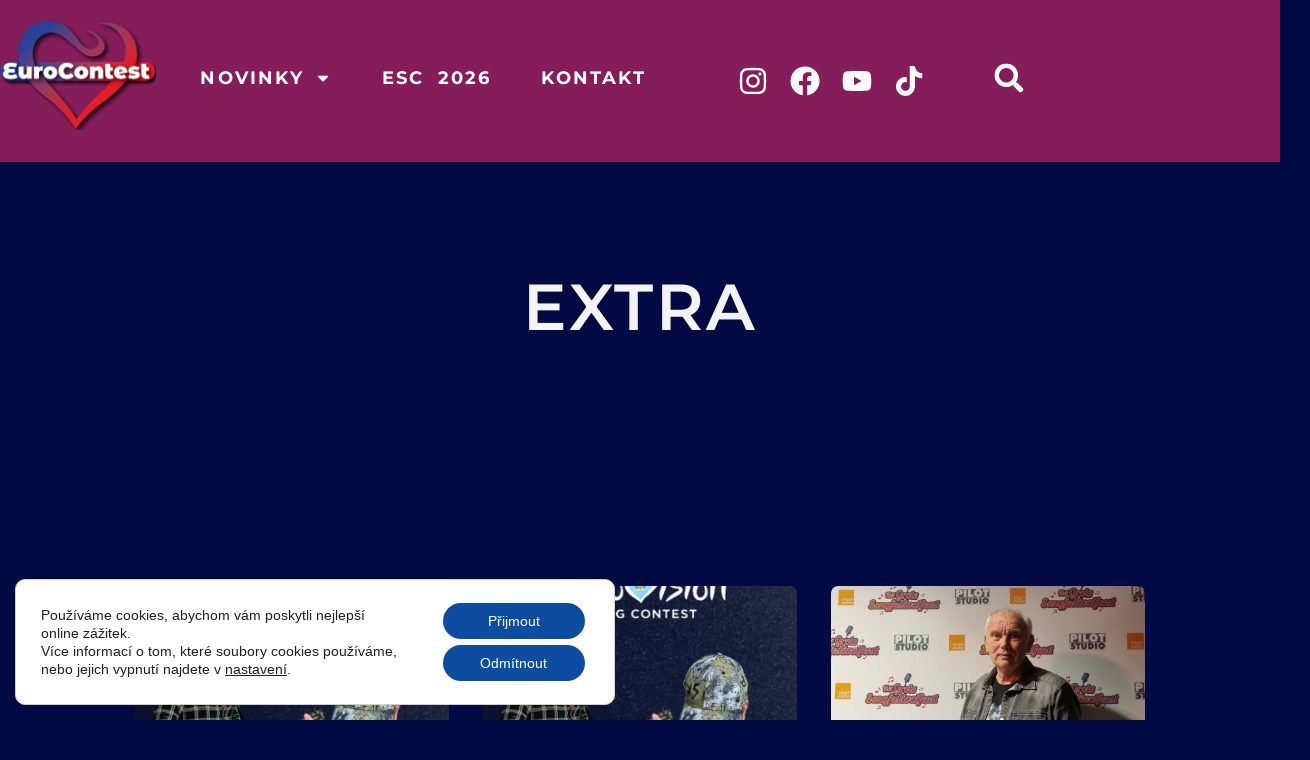

--- FILE ---
content_type: text/html; charset=UTF-8
request_url: https://www.eurocontest.cz/category/extra/page/2/
body_size: 19309
content:
<!doctype html>
<html lang="cs">
<head>
	<meta charset="UTF-8">
	<meta name="viewport" content="width=device-width, initial-scale=1">
	<link rel="profile" href="https://gmpg.org/xfn/11">
	<title>Extra &#8211; 2. stránka &#8211; EuroContest.cz Eurovize &#8211; aktuální informace o soutěži</title>
<meta name='robots' content='max-image-preview:large' />
	<style>img:is([sizes="auto" i], [sizes^="auto," i]) { contain-intrinsic-size: 3000px 1500px }</style>
	<link rel="alternate" type="application/rss+xml" title="EuroContest.cz Eurovize - aktuální informace o soutěži &raquo; RSS zdroj" href="https://www.eurocontest.cz/feed/" />
<link rel="alternate" type="application/rss+xml" title="EuroContest.cz Eurovize - aktuální informace o soutěži &raquo; RSS komentářů" href="https://www.eurocontest.cz/comments/feed/" />
<link rel="alternate" type="application/rss+xml" title="EuroContest.cz Eurovize - aktuální informace o soutěži &raquo; RSS pro rubriku Extra" href="https://www.eurocontest.cz/category/extra/feed/" />
<script>
window._wpemojiSettings = {"baseUrl":"https:\/\/s.w.org\/images\/core\/emoji\/16.0.1\/72x72\/","ext":".png","svgUrl":"https:\/\/s.w.org\/images\/core\/emoji\/16.0.1\/svg\/","svgExt":".svg","source":{"concatemoji":"https:\/\/www.eurocontest.cz\/wp-includes\/js\/wp-emoji-release.min.js?ver=6.8.3"}};
/*! This file is auto-generated */
!function(s,n){var o,i,e;function c(e){try{var t={supportTests:e,timestamp:(new Date).valueOf()};sessionStorage.setItem(o,JSON.stringify(t))}catch(e){}}function p(e,t,n){e.clearRect(0,0,e.canvas.width,e.canvas.height),e.fillText(t,0,0);var t=new Uint32Array(e.getImageData(0,0,e.canvas.width,e.canvas.height).data),a=(e.clearRect(0,0,e.canvas.width,e.canvas.height),e.fillText(n,0,0),new Uint32Array(e.getImageData(0,0,e.canvas.width,e.canvas.height).data));return t.every(function(e,t){return e===a[t]})}function u(e,t){e.clearRect(0,0,e.canvas.width,e.canvas.height),e.fillText(t,0,0);for(var n=e.getImageData(16,16,1,1),a=0;a<n.data.length;a++)if(0!==n.data[a])return!1;return!0}function f(e,t,n,a){switch(t){case"flag":return n(e,"\ud83c\udff3\ufe0f\u200d\u26a7\ufe0f","\ud83c\udff3\ufe0f\u200b\u26a7\ufe0f")?!1:!n(e,"\ud83c\udde8\ud83c\uddf6","\ud83c\udde8\u200b\ud83c\uddf6")&&!n(e,"\ud83c\udff4\udb40\udc67\udb40\udc62\udb40\udc65\udb40\udc6e\udb40\udc67\udb40\udc7f","\ud83c\udff4\u200b\udb40\udc67\u200b\udb40\udc62\u200b\udb40\udc65\u200b\udb40\udc6e\u200b\udb40\udc67\u200b\udb40\udc7f");case"emoji":return!a(e,"\ud83e\udedf")}return!1}function g(e,t,n,a){var r="undefined"!=typeof WorkerGlobalScope&&self instanceof WorkerGlobalScope?new OffscreenCanvas(300,150):s.createElement("canvas"),o=r.getContext("2d",{willReadFrequently:!0}),i=(o.textBaseline="top",o.font="600 32px Arial",{});return e.forEach(function(e){i[e]=t(o,e,n,a)}),i}function t(e){var t=s.createElement("script");t.src=e,t.defer=!0,s.head.appendChild(t)}"undefined"!=typeof Promise&&(o="wpEmojiSettingsSupports",i=["flag","emoji"],n.supports={everything:!0,everythingExceptFlag:!0},e=new Promise(function(e){s.addEventListener("DOMContentLoaded",e,{once:!0})}),new Promise(function(t){var n=function(){try{var e=JSON.parse(sessionStorage.getItem(o));if("object"==typeof e&&"number"==typeof e.timestamp&&(new Date).valueOf()<e.timestamp+604800&&"object"==typeof e.supportTests)return e.supportTests}catch(e){}return null}();if(!n){if("undefined"!=typeof Worker&&"undefined"!=typeof OffscreenCanvas&&"undefined"!=typeof URL&&URL.createObjectURL&&"undefined"!=typeof Blob)try{var e="postMessage("+g.toString()+"("+[JSON.stringify(i),f.toString(),p.toString(),u.toString()].join(",")+"));",a=new Blob([e],{type:"text/javascript"}),r=new Worker(URL.createObjectURL(a),{name:"wpTestEmojiSupports"});return void(r.onmessage=function(e){c(n=e.data),r.terminate(),t(n)})}catch(e){}c(n=g(i,f,p,u))}t(n)}).then(function(e){for(var t in e)n.supports[t]=e[t],n.supports.everything=n.supports.everything&&n.supports[t],"flag"!==t&&(n.supports.everythingExceptFlag=n.supports.everythingExceptFlag&&n.supports[t]);n.supports.everythingExceptFlag=n.supports.everythingExceptFlag&&!n.supports.flag,n.DOMReady=!1,n.readyCallback=function(){n.DOMReady=!0}}).then(function(){return e}).then(function(){var e;n.supports.everything||(n.readyCallback(),(e=n.source||{}).concatemoji?t(e.concatemoji):e.wpemoji&&e.twemoji&&(t(e.twemoji),t(e.wpemoji)))}))}((window,document),window._wpemojiSettings);
</script>
<link rel='stylesheet' id='visual-portfolio-css' href='https://www.eurocontest.cz/wp-content/plugins/visual-portfolio/build/assets/css/main.css?ver=1762965505' media='all' />
<link rel='stylesheet' id='fancybox-css' href='https://www.eurocontest.cz/wp-content/plugins/visual-portfolio/assets/vendor/fancybox/dist/jquery.fancybox.min.css?ver=3.5.7' media='all' />
<link rel='stylesheet' id='visual-portfolio-popup-fancybox-css' href='https://www.eurocontest.cz/wp-content/plugins/visual-portfolio/build/assets/css/popup-fancybox.css?ver=1762965505' media='all' />
<style id='visual-portfolio-popup-fancybox-inline-css'>
.vp-fancybox .fancybox-bg { background-color: #1e1e1e; }
</style>
<style id='wp-emoji-styles-inline-css'>

	img.wp-smiley, img.emoji {
		display: inline !important;
		border: none !important;
		box-shadow: none !important;
		height: 1em !important;
		width: 1em !important;
		margin: 0 0.07em !important;
		vertical-align: -0.1em !important;
		background: none !important;
		padding: 0 !important;
	}
</style>
<link rel='stylesheet' id='wp-block-library-css' href='https://www.eurocontest.cz/wp-includes/css/dist/block-library/style.min.css?ver=6.8.3' media='all' />
<link rel='stylesheet' id='visual-portfolio-block-filter-by-category-css' href='https://www.eurocontest.cz/wp-content/plugins/visual-portfolio/build/gutenberg/blocks/filter-by-category/style.css?ver=1762965505' media='all' />
<link rel='stylesheet' id='visual-portfolio-block-pagination-css' href='https://www.eurocontest.cz/wp-content/plugins/visual-portfolio/build/gutenberg/blocks/pagination/style.css?ver=1762965505' media='all' />
<link rel='stylesheet' id='visual-portfolio-block-sort-css' href='https://www.eurocontest.cz/wp-content/plugins/visual-portfolio/build/gutenberg/blocks/sort/style.css?ver=1762965505' media='all' />
<style id='global-styles-inline-css'>
:root{--wp--preset--aspect-ratio--square: 1;--wp--preset--aspect-ratio--4-3: 4/3;--wp--preset--aspect-ratio--3-4: 3/4;--wp--preset--aspect-ratio--3-2: 3/2;--wp--preset--aspect-ratio--2-3: 2/3;--wp--preset--aspect-ratio--16-9: 16/9;--wp--preset--aspect-ratio--9-16: 9/16;--wp--preset--color--black: #000000;--wp--preset--color--cyan-bluish-gray: #abb8c3;--wp--preset--color--white: #ffffff;--wp--preset--color--pale-pink: #f78da7;--wp--preset--color--vivid-red: #cf2e2e;--wp--preset--color--luminous-vivid-orange: #ff6900;--wp--preset--color--luminous-vivid-amber: #fcb900;--wp--preset--color--light-green-cyan: #7bdcb5;--wp--preset--color--vivid-green-cyan: #00d084;--wp--preset--color--pale-cyan-blue: #8ed1fc;--wp--preset--color--vivid-cyan-blue: #0693e3;--wp--preset--color--vivid-purple: #9b51e0;--wp--preset--gradient--vivid-cyan-blue-to-vivid-purple: linear-gradient(135deg,rgba(6,147,227,1) 0%,rgb(155,81,224) 100%);--wp--preset--gradient--light-green-cyan-to-vivid-green-cyan: linear-gradient(135deg,rgb(122,220,180) 0%,rgb(0,208,130) 100%);--wp--preset--gradient--luminous-vivid-amber-to-luminous-vivid-orange: linear-gradient(135deg,rgba(252,185,0,1) 0%,rgba(255,105,0,1) 100%);--wp--preset--gradient--luminous-vivid-orange-to-vivid-red: linear-gradient(135deg,rgba(255,105,0,1) 0%,rgb(207,46,46) 100%);--wp--preset--gradient--very-light-gray-to-cyan-bluish-gray: linear-gradient(135deg,rgb(238,238,238) 0%,rgb(169,184,195) 100%);--wp--preset--gradient--cool-to-warm-spectrum: linear-gradient(135deg,rgb(74,234,220) 0%,rgb(151,120,209) 20%,rgb(207,42,186) 40%,rgb(238,44,130) 60%,rgb(251,105,98) 80%,rgb(254,248,76) 100%);--wp--preset--gradient--blush-light-purple: linear-gradient(135deg,rgb(255,206,236) 0%,rgb(152,150,240) 100%);--wp--preset--gradient--blush-bordeaux: linear-gradient(135deg,rgb(254,205,165) 0%,rgb(254,45,45) 50%,rgb(107,0,62) 100%);--wp--preset--gradient--luminous-dusk: linear-gradient(135deg,rgb(255,203,112) 0%,rgb(199,81,192) 50%,rgb(65,88,208) 100%);--wp--preset--gradient--pale-ocean: linear-gradient(135deg,rgb(255,245,203) 0%,rgb(182,227,212) 50%,rgb(51,167,181) 100%);--wp--preset--gradient--electric-grass: linear-gradient(135deg,rgb(202,248,128) 0%,rgb(113,206,126) 100%);--wp--preset--gradient--midnight: linear-gradient(135deg,rgb(2,3,129) 0%,rgb(40,116,252) 100%);--wp--preset--font-size--small: 13px;--wp--preset--font-size--medium: 20px;--wp--preset--font-size--large: 36px;--wp--preset--font-size--x-large: 42px;--wp--preset--spacing--20: 0.44rem;--wp--preset--spacing--30: 0.67rem;--wp--preset--spacing--40: 1rem;--wp--preset--spacing--50: 1.5rem;--wp--preset--spacing--60: 2.25rem;--wp--preset--spacing--70: 3.38rem;--wp--preset--spacing--80: 5.06rem;--wp--preset--shadow--natural: 6px 6px 9px rgba(0, 0, 0, 0.2);--wp--preset--shadow--deep: 12px 12px 50px rgba(0, 0, 0, 0.4);--wp--preset--shadow--sharp: 6px 6px 0px rgba(0, 0, 0, 0.2);--wp--preset--shadow--outlined: 6px 6px 0px -3px rgba(255, 255, 255, 1), 6px 6px rgba(0, 0, 0, 1);--wp--preset--shadow--crisp: 6px 6px 0px rgba(0, 0, 0, 1);}:root { --wp--style--global--content-size: 800px;--wp--style--global--wide-size: 1200px; }:where(body) { margin: 0; }.wp-site-blocks > .alignleft { float: left; margin-right: 2em; }.wp-site-blocks > .alignright { float: right; margin-left: 2em; }.wp-site-blocks > .aligncenter { justify-content: center; margin-left: auto; margin-right: auto; }:where(.wp-site-blocks) > * { margin-block-start: 24px; margin-block-end: 0; }:where(.wp-site-blocks) > :first-child { margin-block-start: 0; }:where(.wp-site-blocks) > :last-child { margin-block-end: 0; }:root { --wp--style--block-gap: 24px; }:root :where(.is-layout-flow) > :first-child{margin-block-start: 0;}:root :where(.is-layout-flow) > :last-child{margin-block-end: 0;}:root :where(.is-layout-flow) > *{margin-block-start: 24px;margin-block-end: 0;}:root :where(.is-layout-constrained) > :first-child{margin-block-start: 0;}:root :where(.is-layout-constrained) > :last-child{margin-block-end: 0;}:root :where(.is-layout-constrained) > *{margin-block-start: 24px;margin-block-end: 0;}:root :where(.is-layout-flex){gap: 24px;}:root :where(.is-layout-grid){gap: 24px;}.is-layout-flow > .alignleft{float: left;margin-inline-start: 0;margin-inline-end: 2em;}.is-layout-flow > .alignright{float: right;margin-inline-start: 2em;margin-inline-end: 0;}.is-layout-flow > .aligncenter{margin-left: auto !important;margin-right: auto !important;}.is-layout-constrained > .alignleft{float: left;margin-inline-start: 0;margin-inline-end: 2em;}.is-layout-constrained > .alignright{float: right;margin-inline-start: 2em;margin-inline-end: 0;}.is-layout-constrained > .aligncenter{margin-left: auto !important;margin-right: auto !important;}.is-layout-constrained > :where(:not(.alignleft):not(.alignright):not(.alignfull)){max-width: var(--wp--style--global--content-size);margin-left: auto !important;margin-right: auto !important;}.is-layout-constrained > .alignwide{max-width: var(--wp--style--global--wide-size);}body .is-layout-flex{display: flex;}.is-layout-flex{flex-wrap: wrap;align-items: center;}.is-layout-flex > :is(*, div){margin: 0;}body .is-layout-grid{display: grid;}.is-layout-grid > :is(*, div){margin: 0;}body{padding-top: 0px;padding-right: 0px;padding-bottom: 0px;padding-left: 0px;}a:where(:not(.wp-element-button)){text-decoration: underline;}:root :where(.wp-element-button, .wp-block-button__link){background-color: #32373c;border-width: 0;color: #fff;font-family: inherit;font-size: inherit;line-height: inherit;padding: calc(0.667em + 2px) calc(1.333em + 2px);text-decoration: none;}.has-black-color{color: var(--wp--preset--color--black) !important;}.has-cyan-bluish-gray-color{color: var(--wp--preset--color--cyan-bluish-gray) !important;}.has-white-color{color: var(--wp--preset--color--white) !important;}.has-pale-pink-color{color: var(--wp--preset--color--pale-pink) !important;}.has-vivid-red-color{color: var(--wp--preset--color--vivid-red) !important;}.has-luminous-vivid-orange-color{color: var(--wp--preset--color--luminous-vivid-orange) !important;}.has-luminous-vivid-amber-color{color: var(--wp--preset--color--luminous-vivid-amber) !important;}.has-light-green-cyan-color{color: var(--wp--preset--color--light-green-cyan) !important;}.has-vivid-green-cyan-color{color: var(--wp--preset--color--vivid-green-cyan) !important;}.has-pale-cyan-blue-color{color: var(--wp--preset--color--pale-cyan-blue) !important;}.has-vivid-cyan-blue-color{color: var(--wp--preset--color--vivid-cyan-blue) !important;}.has-vivid-purple-color{color: var(--wp--preset--color--vivid-purple) !important;}.has-black-background-color{background-color: var(--wp--preset--color--black) !important;}.has-cyan-bluish-gray-background-color{background-color: var(--wp--preset--color--cyan-bluish-gray) !important;}.has-white-background-color{background-color: var(--wp--preset--color--white) !important;}.has-pale-pink-background-color{background-color: var(--wp--preset--color--pale-pink) !important;}.has-vivid-red-background-color{background-color: var(--wp--preset--color--vivid-red) !important;}.has-luminous-vivid-orange-background-color{background-color: var(--wp--preset--color--luminous-vivid-orange) !important;}.has-luminous-vivid-amber-background-color{background-color: var(--wp--preset--color--luminous-vivid-amber) !important;}.has-light-green-cyan-background-color{background-color: var(--wp--preset--color--light-green-cyan) !important;}.has-vivid-green-cyan-background-color{background-color: var(--wp--preset--color--vivid-green-cyan) !important;}.has-pale-cyan-blue-background-color{background-color: var(--wp--preset--color--pale-cyan-blue) !important;}.has-vivid-cyan-blue-background-color{background-color: var(--wp--preset--color--vivid-cyan-blue) !important;}.has-vivid-purple-background-color{background-color: var(--wp--preset--color--vivid-purple) !important;}.has-black-border-color{border-color: var(--wp--preset--color--black) !important;}.has-cyan-bluish-gray-border-color{border-color: var(--wp--preset--color--cyan-bluish-gray) !important;}.has-white-border-color{border-color: var(--wp--preset--color--white) !important;}.has-pale-pink-border-color{border-color: var(--wp--preset--color--pale-pink) !important;}.has-vivid-red-border-color{border-color: var(--wp--preset--color--vivid-red) !important;}.has-luminous-vivid-orange-border-color{border-color: var(--wp--preset--color--luminous-vivid-orange) !important;}.has-luminous-vivid-amber-border-color{border-color: var(--wp--preset--color--luminous-vivid-amber) !important;}.has-light-green-cyan-border-color{border-color: var(--wp--preset--color--light-green-cyan) !important;}.has-vivid-green-cyan-border-color{border-color: var(--wp--preset--color--vivid-green-cyan) !important;}.has-pale-cyan-blue-border-color{border-color: var(--wp--preset--color--pale-cyan-blue) !important;}.has-vivid-cyan-blue-border-color{border-color: var(--wp--preset--color--vivid-cyan-blue) !important;}.has-vivid-purple-border-color{border-color: var(--wp--preset--color--vivid-purple) !important;}.has-vivid-cyan-blue-to-vivid-purple-gradient-background{background: var(--wp--preset--gradient--vivid-cyan-blue-to-vivid-purple) !important;}.has-light-green-cyan-to-vivid-green-cyan-gradient-background{background: var(--wp--preset--gradient--light-green-cyan-to-vivid-green-cyan) !important;}.has-luminous-vivid-amber-to-luminous-vivid-orange-gradient-background{background: var(--wp--preset--gradient--luminous-vivid-amber-to-luminous-vivid-orange) !important;}.has-luminous-vivid-orange-to-vivid-red-gradient-background{background: var(--wp--preset--gradient--luminous-vivid-orange-to-vivid-red) !important;}.has-very-light-gray-to-cyan-bluish-gray-gradient-background{background: var(--wp--preset--gradient--very-light-gray-to-cyan-bluish-gray) !important;}.has-cool-to-warm-spectrum-gradient-background{background: var(--wp--preset--gradient--cool-to-warm-spectrum) !important;}.has-blush-light-purple-gradient-background{background: var(--wp--preset--gradient--blush-light-purple) !important;}.has-blush-bordeaux-gradient-background{background: var(--wp--preset--gradient--blush-bordeaux) !important;}.has-luminous-dusk-gradient-background{background: var(--wp--preset--gradient--luminous-dusk) !important;}.has-pale-ocean-gradient-background{background: var(--wp--preset--gradient--pale-ocean) !important;}.has-electric-grass-gradient-background{background: var(--wp--preset--gradient--electric-grass) !important;}.has-midnight-gradient-background{background: var(--wp--preset--gradient--midnight) !important;}.has-small-font-size{font-size: var(--wp--preset--font-size--small) !important;}.has-medium-font-size{font-size: var(--wp--preset--font-size--medium) !important;}.has-large-font-size{font-size: var(--wp--preset--font-size--large) !important;}.has-x-large-font-size{font-size: var(--wp--preset--font-size--x-large) !important;}
:root :where(.wp-block-pullquote){font-size: 1.5em;line-height: 1.6;}
</style>
<link rel='stylesheet' id='hello-elementor-css' href='https://www.eurocontest.cz/wp-content/themes/hello-elementor/assets/css/reset.css?ver=3.4.4' media='all' />
<link rel='stylesheet' id='hello-elementor-theme-style-css' href='https://www.eurocontest.cz/wp-content/themes/hello-elementor/assets/css/theme.css?ver=3.4.4' media='all' />
<link rel='stylesheet' id='hello-elementor-header-footer-css' href='https://www.eurocontest.cz/wp-content/themes/hello-elementor/assets/css/header-footer.css?ver=3.4.4' media='all' />
<link rel='stylesheet' id='elementor-frontend-css' href='https://www.eurocontest.cz/wp-content/plugins/elementor/assets/css/frontend.min.css?ver=3.33.2' media='all' />
<link rel='stylesheet' id='elementor-post-19515-css' href='https://www.eurocontest.cz/wp-content/uploads/elementor/css/post-19515.css?ver=1766577436' media='all' />
<link rel='stylesheet' id='widget-image-css' href='https://www.eurocontest.cz/wp-content/plugins/elementor/assets/css/widget-image.min.css?ver=3.33.2' media='all' />
<link rel='stylesheet' id='e-animation-push-css' href='https://www.eurocontest.cz/wp-content/plugins/elementor/assets/lib/animations/styles/e-animation-push.min.css?ver=3.33.2' media='all' />
<link rel='stylesheet' id='widget-nav-menu-css' href='https://www.eurocontest.cz/wp-content/plugins/elementor-pro/assets/css/widget-nav-menu.min.css?ver=3.33.1' media='all' />
<link rel='stylesheet' id='widget-social-icons-css' href='https://www.eurocontest.cz/wp-content/plugins/elementor/assets/css/widget-social-icons.min.css?ver=3.33.2' media='all' />
<link rel='stylesheet' id='e-apple-webkit-css' href='https://www.eurocontest.cz/wp-content/plugins/elementor/assets/css/conditionals/apple-webkit.min.css?ver=3.33.2' media='all' />
<link rel='stylesheet' id='widget-search-form-css' href='https://www.eurocontest.cz/wp-content/plugins/elementor-pro/assets/css/widget-search-form.min.css?ver=3.33.1' media='all' />
<link rel='stylesheet' id='widget-spacer-css' href='https://www.eurocontest.cz/wp-content/plugins/elementor/assets/css/widget-spacer.min.css?ver=3.33.2' media='all' />
<link rel='stylesheet' id='widget-heading-css' href='https://www.eurocontest.cz/wp-content/plugins/elementor/assets/css/widget-heading.min.css?ver=3.33.2' media='all' />
<link rel='stylesheet' id='widget-posts-css' href='https://www.eurocontest.cz/wp-content/plugins/elementor-pro/assets/css/widget-posts.min.css?ver=3.33.1' media='all' />
<link rel='stylesheet' id='swiper-css' href='https://www.eurocontest.cz/wp-content/plugins/elementor/assets/lib/swiper/v8/css/swiper.css?ver=8.4.5' media='all' />
<link rel='stylesheet' id='inavii-styles-css' href='https://www.eurocontest.cz/wp-content/plugins/inavii-social-feed-for-elementor/assets/dist/css/inavii-styles.min.css?ver=2.7.12' media='all' />
<link rel='stylesheet' id='font-awesome-5-all-css' href='https://www.eurocontest.cz/wp-content/plugins/elementor/assets/lib/font-awesome/css/all.min.css?ver=3.33.2' media='all' />
<link rel='stylesheet' id='font-awesome-4-shim-css' href='https://www.eurocontest.cz/wp-content/plugins/elementor/assets/lib/font-awesome/css/v4-shims.min.css?ver=3.33.2' media='all' />
<link rel='stylesheet' id='elementor-post-24139-css' href='https://www.eurocontest.cz/wp-content/uploads/elementor/css/post-24139.css?ver=1766577437' media='all' />
<link rel='stylesheet' id='elementor-post-25548-css' href='https://www.eurocontest.cz/wp-content/uploads/elementor/css/post-25548.css?ver=1766577437' media='all' />
<link rel='stylesheet' id='elementor-post-24258-css' href='https://www.eurocontest.cz/wp-content/uploads/elementor/css/post-24258.css?ver=1766577463' media='all' />
<link rel='stylesheet' id='elementor-post-24308-css' href='https://www.eurocontest.cz/wp-content/uploads/elementor/css/post-24308.css?ver=1766577463' media='all' />
<link rel='stylesheet' id='moove_gdpr_frontend-css' href='https://www.eurocontest.cz/wp-content/plugins/gdpr-cookie-compliance/dist/styles/gdpr-main-nf.css?ver=5.0.9' media='all' />
<style id='moove_gdpr_frontend-inline-css'>
				#moove_gdpr_cookie_modal .moove-gdpr-modal-content .moove-gdpr-tab-main h3.tab-title, 
				#moove_gdpr_cookie_modal .moove-gdpr-modal-content .moove-gdpr-tab-main span.tab-title,
				#moove_gdpr_cookie_modal .moove-gdpr-modal-content .moove-gdpr-modal-left-content #moove-gdpr-menu li a, 
				#moove_gdpr_cookie_modal .moove-gdpr-modal-content .moove-gdpr-modal-left-content #moove-gdpr-menu li button,
				#moove_gdpr_cookie_modal .moove-gdpr-modal-content .moove-gdpr-modal-left-content .moove-gdpr-branding-cnt a,
				#moove_gdpr_cookie_modal .moove-gdpr-modal-content .moove-gdpr-modal-footer-content .moove-gdpr-button-holder a.mgbutton, 
				#moove_gdpr_cookie_modal .moove-gdpr-modal-content .moove-gdpr-modal-footer-content .moove-gdpr-button-holder button.mgbutton,
				#moove_gdpr_cookie_modal .cookie-switch .cookie-slider:after, 
				#moove_gdpr_cookie_modal .cookie-switch .slider:after, 
				#moove_gdpr_cookie_modal .switch .cookie-slider:after, 
				#moove_gdpr_cookie_modal .switch .slider:after,
				#moove_gdpr_cookie_info_bar .moove-gdpr-info-bar-container .moove-gdpr-info-bar-content p, 
				#moove_gdpr_cookie_info_bar .moove-gdpr-info-bar-container .moove-gdpr-info-bar-content p a,
				#moove_gdpr_cookie_info_bar .moove-gdpr-info-bar-container .moove-gdpr-info-bar-content a.mgbutton, 
				#moove_gdpr_cookie_info_bar .moove-gdpr-info-bar-container .moove-gdpr-info-bar-content button.mgbutton,
				#moove_gdpr_cookie_modal .moove-gdpr-modal-content .moove-gdpr-tab-main .moove-gdpr-tab-main-content h1, 
				#moove_gdpr_cookie_modal .moove-gdpr-modal-content .moove-gdpr-tab-main .moove-gdpr-tab-main-content h2, 
				#moove_gdpr_cookie_modal .moove-gdpr-modal-content .moove-gdpr-tab-main .moove-gdpr-tab-main-content h3, 
				#moove_gdpr_cookie_modal .moove-gdpr-modal-content .moove-gdpr-tab-main .moove-gdpr-tab-main-content h4, 
				#moove_gdpr_cookie_modal .moove-gdpr-modal-content .moove-gdpr-tab-main .moove-gdpr-tab-main-content h5, 
				#moove_gdpr_cookie_modal .moove-gdpr-modal-content .moove-gdpr-tab-main .moove-gdpr-tab-main-content h6,
				#moove_gdpr_cookie_modal .moove-gdpr-modal-content.moove_gdpr_modal_theme_v2 .moove-gdpr-modal-title .tab-title,
				#moove_gdpr_cookie_modal .moove-gdpr-modal-content.moove_gdpr_modal_theme_v2 .moove-gdpr-tab-main h3.tab-title, 
				#moove_gdpr_cookie_modal .moove-gdpr-modal-content.moove_gdpr_modal_theme_v2 .moove-gdpr-tab-main span.tab-title,
				#moove_gdpr_cookie_modal .moove-gdpr-modal-content.moove_gdpr_modal_theme_v2 .moove-gdpr-branding-cnt a {
					font-weight: inherit				}
			#moove_gdpr_cookie_modal,#moove_gdpr_cookie_info_bar,.gdpr_cookie_settings_shortcode_content{font-family:inherit}#moove_gdpr_save_popup_settings_button{background-color:#373737;color:#fff}#moove_gdpr_save_popup_settings_button:hover{background-color:#000}#moove_gdpr_cookie_info_bar .moove-gdpr-info-bar-container .moove-gdpr-info-bar-content a.mgbutton,#moove_gdpr_cookie_info_bar .moove-gdpr-info-bar-container .moove-gdpr-info-bar-content button.mgbutton{background-color:#0c4da2}#moove_gdpr_cookie_modal .moove-gdpr-modal-content .moove-gdpr-modal-footer-content .moove-gdpr-button-holder a.mgbutton,#moove_gdpr_cookie_modal .moove-gdpr-modal-content .moove-gdpr-modal-footer-content .moove-gdpr-button-holder button.mgbutton,.gdpr_cookie_settings_shortcode_content .gdpr-shr-button.button-green{background-color:#0c4da2;border-color:#0c4da2}#moove_gdpr_cookie_modal .moove-gdpr-modal-content .moove-gdpr-modal-footer-content .moove-gdpr-button-holder a.mgbutton:hover,#moove_gdpr_cookie_modal .moove-gdpr-modal-content .moove-gdpr-modal-footer-content .moove-gdpr-button-holder button.mgbutton:hover,.gdpr_cookie_settings_shortcode_content .gdpr-shr-button.button-green:hover{background-color:#fff;color:#0c4da2}#moove_gdpr_cookie_modal .moove-gdpr-modal-content .moove-gdpr-modal-close i,#moove_gdpr_cookie_modal .moove-gdpr-modal-content .moove-gdpr-modal-close span.gdpr-icon{background-color:#0c4da2;border:1px solid #0c4da2}#moove_gdpr_cookie_info_bar span.moove-gdpr-infobar-allow-all.focus-g,#moove_gdpr_cookie_info_bar span.moove-gdpr-infobar-allow-all:focus,#moove_gdpr_cookie_info_bar button.moove-gdpr-infobar-allow-all.focus-g,#moove_gdpr_cookie_info_bar button.moove-gdpr-infobar-allow-all:focus,#moove_gdpr_cookie_info_bar span.moove-gdpr-infobar-reject-btn.focus-g,#moove_gdpr_cookie_info_bar span.moove-gdpr-infobar-reject-btn:focus,#moove_gdpr_cookie_info_bar button.moove-gdpr-infobar-reject-btn.focus-g,#moove_gdpr_cookie_info_bar button.moove-gdpr-infobar-reject-btn:focus,#moove_gdpr_cookie_info_bar span.change-settings-button.focus-g,#moove_gdpr_cookie_info_bar span.change-settings-button:focus,#moove_gdpr_cookie_info_bar button.change-settings-button.focus-g,#moove_gdpr_cookie_info_bar button.change-settings-button:focus{-webkit-box-shadow:0 0 1px 3px #0c4da2;-moz-box-shadow:0 0 1px 3px #0c4da2;box-shadow:0 0 1px 3px #0c4da2}#moove_gdpr_cookie_modal .moove-gdpr-modal-content .moove-gdpr-modal-close i:hover,#moove_gdpr_cookie_modal .moove-gdpr-modal-content .moove-gdpr-modal-close span.gdpr-icon:hover,#moove_gdpr_cookie_info_bar span[data-href]>u.change-settings-button{color:#0c4da2}#moove_gdpr_cookie_modal .moove-gdpr-modal-content .moove-gdpr-modal-left-content #moove-gdpr-menu li.menu-item-selected a span.gdpr-icon,#moove_gdpr_cookie_modal .moove-gdpr-modal-content .moove-gdpr-modal-left-content #moove-gdpr-menu li.menu-item-selected button span.gdpr-icon{color:inherit}#moove_gdpr_cookie_modal .moove-gdpr-modal-content .moove-gdpr-modal-left-content #moove-gdpr-menu li a span.gdpr-icon,#moove_gdpr_cookie_modal .moove-gdpr-modal-content .moove-gdpr-modal-left-content #moove-gdpr-menu li button span.gdpr-icon{color:inherit}#moove_gdpr_cookie_modal .gdpr-acc-link{line-height:0;font-size:0;color:transparent;position:absolute}#moove_gdpr_cookie_modal .moove-gdpr-modal-content .moove-gdpr-modal-close:hover i,#moove_gdpr_cookie_modal .moove-gdpr-modal-content .moove-gdpr-modal-left-content #moove-gdpr-menu li a,#moove_gdpr_cookie_modal .moove-gdpr-modal-content .moove-gdpr-modal-left-content #moove-gdpr-menu li button,#moove_gdpr_cookie_modal .moove-gdpr-modal-content .moove-gdpr-modal-left-content #moove-gdpr-menu li button i,#moove_gdpr_cookie_modal .moove-gdpr-modal-content .moove-gdpr-modal-left-content #moove-gdpr-menu li a i,#moove_gdpr_cookie_modal .moove-gdpr-modal-content .moove-gdpr-tab-main .moove-gdpr-tab-main-content a:hover,#moove_gdpr_cookie_info_bar.moove-gdpr-dark-scheme .moove-gdpr-info-bar-container .moove-gdpr-info-bar-content a.mgbutton:hover,#moove_gdpr_cookie_info_bar.moove-gdpr-dark-scheme .moove-gdpr-info-bar-container .moove-gdpr-info-bar-content button.mgbutton:hover,#moove_gdpr_cookie_info_bar.moove-gdpr-dark-scheme .moove-gdpr-info-bar-container .moove-gdpr-info-bar-content a:hover,#moove_gdpr_cookie_info_bar.moove-gdpr-dark-scheme .moove-gdpr-info-bar-container .moove-gdpr-info-bar-content button:hover,#moove_gdpr_cookie_info_bar.moove-gdpr-dark-scheme .moove-gdpr-info-bar-container .moove-gdpr-info-bar-content span.change-settings-button:hover,#moove_gdpr_cookie_info_bar.moove-gdpr-dark-scheme .moove-gdpr-info-bar-container .moove-gdpr-info-bar-content button.change-settings-button:hover,#moove_gdpr_cookie_info_bar.moove-gdpr-dark-scheme .moove-gdpr-info-bar-container .moove-gdpr-info-bar-content u.change-settings-button:hover,#moove_gdpr_cookie_info_bar span[data-href]>u.change-settings-button,#moove_gdpr_cookie_info_bar.moove-gdpr-dark-scheme .moove-gdpr-info-bar-container .moove-gdpr-info-bar-content a.mgbutton.focus-g,#moove_gdpr_cookie_info_bar.moove-gdpr-dark-scheme .moove-gdpr-info-bar-container .moove-gdpr-info-bar-content button.mgbutton.focus-g,#moove_gdpr_cookie_info_bar.moove-gdpr-dark-scheme .moove-gdpr-info-bar-container .moove-gdpr-info-bar-content a.focus-g,#moove_gdpr_cookie_info_bar.moove-gdpr-dark-scheme .moove-gdpr-info-bar-container .moove-gdpr-info-bar-content button.focus-g,#moove_gdpr_cookie_info_bar.moove-gdpr-dark-scheme .moove-gdpr-info-bar-container .moove-gdpr-info-bar-content a.mgbutton:focus,#moove_gdpr_cookie_info_bar.moove-gdpr-dark-scheme .moove-gdpr-info-bar-container .moove-gdpr-info-bar-content button.mgbutton:focus,#moove_gdpr_cookie_info_bar.moove-gdpr-dark-scheme .moove-gdpr-info-bar-container .moove-gdpr-info-bar-content a:focus,#moove_gdpr_cookie_info_bar.moove-gdpr-dark-scheme .moove-gdpr-info-bar-container .moove-gdpr-info-bar-content button:focus,#moove_gdpr_cookie_info_bar.moove-gdpr-dark-scheme .moove-gdpr-info-bar-container .moove-gdpr-info-bar-content span.change-settings-button.focus-g,span.change-settings-button:focus,button.change-settings-button.focus-g,button.change-settings-button:focus,#moove_gdpr_cookie_info_bar.moove-gdpr-dark-scheme .moove-gdpr-info-bar-container .moove-gdpr-info-bar-content u.change-settings-button.focus-g,#moove_gdpr_cookie_info_bar.moove-gdpr-dark-scheme .moove-gdpr-info-bar-container .moove-gdpr-info-bar-content u.change-settings-button:focus{color:#0c4da2}#moove_gdpr_cookie_modal .moove-gdpr-branding.focus-g span,#moove_gdpr_cookie_modal .moove-gdpr-modal-content .moove-gdpr-tab-main a.focus-g,#moove_gdpr_cookie_modal .moove-gdpr-modal-content .moove-gdpr-tab-main .gdpr-cd-details-toggle.focus-g{color:#0c4da2}#moove_gdpr_cookie_modal.gdpr_lightbox-hide{display:none}
</style>
<link rel='stylesheet' id='bdt-uikit-css' href='https://www.eurocontest.cz/wp-content/plugins/bdthemes-prime-slider-lite/assets/css/bdt-uikit.css?ver=3.21.7' media='all' />
<link rel='stylesheet' id='prime-slider-site-css' href='https://www.eurocontest.cz/wp-content/plugins/bdthemes-prime-slider-lite/assets/css/prime-slider-site.css?ver=4.0.9' media='all' />
<link rel='stylesheet' id='elementor-gf-local-opensans-css' href='https://www.eurocontest.cz/wp-content/uploads/elementor/google-fonts/css/opensans.css?ver=1745066544' media='all' />
<link rel='stylesheet' id='elementor-gf-local-trirong-css' href='https://www.eurocontest.cz/wp-content/uploads/elementor/google-fonts/css/trirong.css?ver=1745066548' media='all' />
<link rel='stylesheet' id='elementor-gf-local-mulish-css' href='https://www.eurocontest.cz/wp-content/uploads/elementor/google-fonts/css/mulish.css?ver=1745066553' media='all' />
<link rel='stylesheet' id='elementor-gf-local-archivo-css' href='https://www.eurocontest.cz/wp-content/uploads/elementor/google-fonts/css/archivo.css?ver=1745066556' media='all' />
<link rel='stylesheet' id='elementor-gf-local-barlowcondensed-css' href='https://www.eurocontest.cz/wp-content/uploads/elementor/google-fonts/css/barlowcondensed.css?ver=1745066559' media='all' />
<link rel='stylesheet' id='elementor-gf-local-archivoblack-css' href='https://www.eurocontest.cz/wp-content/uploads/elementor/google-fonts/css/archivoblack.css?ver=1745066559' media='all' />
<link rel='stylesheet' id='elementor-gf-local-ptsans-css' href='https://www.eurocontest.cz/wp-content/uploads/elementor/google-fonts/css/ptsans.css?ver=1745066560' media='all' />
<link rel='stylesheet' id='elementor-gf-local-italiana-css' href='https://www.eurocontest.cz/wp-content/uploads/elementor/google-fonts/css/italiana.css?ver=1745066560' media='all' />
<link rel='stylesheet' id='elementor-gf-local-montserrat-css' href='https://www.eurocontest.cz/wp-content/uploads/elementor/google-fonts/css/montserrat.css?ver=1745066567' media='all' />
<script src="https://www.eurocontest.cz/wp-includes/js/jquery/jquery.min.js?ver=3.7.1" id="jquery-core-js"></script>
<script src="https://www.eurocontest.cz/wp-includes/js/jquery/jquery-migrate.min.js?ver=3.4.1" id="jquery-migrate-js"></script>
<script src="https://www.eurocontest.cz/wp-content/plugins/elementor/assets/lib/font-awesome/js/v4-shims.min.js?ver=3.33.2" id="font-awesome-4-shim-js"></script>
<script src="https://www.eurocontest.cz/wp-content/plugins/bdthemes-prime-slider-lite/assets/js/bdt-uikit.min.js?ver=3.21.7" id="bdt-uikit-js"></script>
<link rel="https://api.w.org/" href="https://www.eurocontest.cz/wp-json/" /><link rel="alternate" title="JSON" type="application/json" href="https://www.eurocontest.cz/wp-json/wp/v2/categories/16" /><link rel="EditURI" type="application/rsd+xml" title="RSD" href="https://www.eurocontest.cz/xmlrpc.php?rsd" />
<meta name="generator" content="WordPress 6.8.3" />
<script type='text/javascript'>
/* <![CDATA[ */
var VPData = {"version":"3.4.1","pro":false,"__":{"couldnt_retrieve_vp":"Couldn't retrieve Visual Portfolio ID.","pswp_close":"Close (Esc)","pswp_share":"Share","pswp_fs":"Toggle fullscreen","pswp_zoom":"Zoom in\/out","pswp_prev":"Previous (arrow left)","pswp_next":"Next (arrow right)","pswp_share_fb":"Share on Facebook","pswp_share_tw":"Tweet","pswp_share_x":"X","pswp_share_pin":"Pin it","pswp_download":"Download","fancybox_close":"Close","fancybox_next":"Next","fancybox_prev":"Previous","fancybox_error":"The requested content cannot be loaded. <br \/> Please try again later.","fancybox_play_start":"Start slideshow","fancybox_play_stop":"Pause slideshow","fancybox_full_screen":"Full screen","fancybox_thumbs":"Thumbnails","fancybox_download":"Download","fancybox_share":"Share","fancybox_zoom":"Zoom"},"settingsPopupGallery":{"enable_on_wordpress_images":true,"vendor":"fancybox","deep_linking":false,"deep_linking_url_to_share_images":false,"show_arrows":true,"show_counter":true,"show_zoom_button":true,"show_fullscreen_button":true,"show_share_button":true,"show_close_button":true,"show_thumbs":true,"show_download_button":false,"show_slideshow":true,"click_to_zoom":true,"restore_focus":true},"screenSizes":[320,576,768,992,1200]};
/* ]]> */
</script>
		<noscript>
			<style type="text/css">
				.vp-portfolio__preloader-wrap{display:none}.vp-portfolio__filter-wrap,.vp-portfolio__items-wrap,.vp-portfolio__pagination-wrap,.vp-portfolio__sort-wrap{opacity:1;visibility:visible}.vp-portfolio__item .vp-portfolio__item-img noscript+img,.vp-portfolio__thumbnails-wrap{display:none}
			</style>
		</noscript>
		<meta name="generator" content="Elementor 3.33.2; features: e_font_icon_svg, additional_custom_breakpoints; settings: css_print_method-external, google_font-enabled, font_display-auto">
			<style>
				.e-con.e-parent:nth-of-type(n+4):not(.e-lazyloaded):not(.e-no-lazyload),
				.e-con.e-parent:nth-of-type(n+4):not(.e-lazyloaded):not(.e-no-lazyload) * {
					background-image: none !important;
				}
				@media screen and (max-height: 1024px) {
					.e-con.e-parent:nth-of-type(n+3):not(.e-lazyloaded):not(.e-no-lazyload),
					.e-con.e-parent:nth-of-type(n+3):not(.e-lazyloaded):not(.e-no-lazyload) * {
						background-image: none !important;
					}
				}
				@media screen and (max-height: 640px) {
					.e-con.e-parent:nth-of-type(n+2):not(.e-lazyloaded):not(.e-no-lazyload),
					.e-con.e-parent:nth-of-type(n+2):not(.e-lazyloaded):not(.e-no-lazyload) * {
						background-image: none !important;
					}
				}
			</style>
						<meta name="theme-color" content="#FFFFFF">
			<link rel="icon" href="https://www.eurocontest.cz/wp-content/uploads/cropped-Bez-nazvu-12-32x32.png" sizes="32x32" />
<link rel="icon" href="https://www.eurocontest.cz/wp-content/uploads/cropped-Bez-nazvu-12-192x192.png" sizes="192x192" />
<link rel="apple-touch-icon" href="https://www.eurocontest.cz/wp-content/uploads/cropped-Bez-nazvu-12-180x180.png" />
<meta name="msapplication-TileImage" content="https://www.eurocontest.cz/wp-content/uploads/cropped-Bez-nazvu-12-270x270.png" />
</head>
<body class="archive paged category category-extra category-16 wp-custom-logo wp-embed-responsive paged-2 category-paged-2 wp-theme-hello-elementor hello-elementor-default elementor-page-24258 elementor-default elementor-template-full-width elementor-kit-19515">

		<script>
			(function($) {
				if (!$) {
					return;
				}

				// Previously we added this code on Elementor pages only,
				// but sometimes Lightbox enabled globally and it still conflicting with our galleries.
				// if (!$('.elementor-page').length) {
				//     return;
				// }

				function addDataAttribute($items) {
					$items.find('.vp-portfolio__item a:not([data-elementor-open-lightbox])').each(function () {
						if (/\.(png|jpe?g|gif|svg|webp)(\?.*)?$/i.test(this.href)) {
							this.dataset.elementorOpenLightbox = 'no';
						}
					});
				}

				$(document).on('init.vpf', function(event, vpObject) {
					if ('vpf' !== event.namespace) {
						return;
					}

					addDataAttribute(vpObject.$item);
				});
				$(document).on('addItems.vpf', function(event, vpObject, $items) {
					if ('vpf' !== event.namespace) {
						return;
					}

					addDataAttribute($items);
				});
			})(window.jQuery);
		</script>
		

		<header data-elementor-type="header" data-elementor-id="24139" class="elementor elementor-24139 elementor-location-header" data-elementor-post-type="elementor_library">
			<div class="elementor-element elementor-element-27654d1 e-flex e-con-boxed e-con e-parent" data-id="27654d1" data-element_type="container" data-settings="{&quot;background_background&quot;:&quot;classic&quot;}">
					<div class="e-con-inner">
				<div class="elementor-element elementor-element-9415765 elementor-widget__width-initial elementor-widget-mobile__width-initial elementor-widget elementor-widget-theme-site-logo elementor-widget-image" data-id="9415765" data-element_type="widget" data-widget_type="theme-site-logo.default">
				<div class="elementor-widget-container">
											<a href="https://www.eurocontest.cz">
			<img fetchpriority="high" width="1612" height="1151" src="https://www.eurocontest.cz/wp-content/uploads/cropped-Bez-nazvu-12-1.png" class="attachment-full size-full wp-image-24129" alt="" srcset="https://www.eurocontest.cz/wp-content/uploads/cropped-Bez-nazvu-12-1.png 1612w, https://www.eurocontest.cz/wp-content/uploads/cropped-Bez-nazvu-12-1-392x280.png 392w, https://www.eurocontest.cz/wp-content/uploads/cropped-Bez-nazvu-12-1-768x548.png 768w, https://www.eurocontest.cz/wp-content/uploads/cropped-Bez-nazvu-12-1-1536x1097.png 1536w, https://www.eurocontest.cz/wp-content/uploads/cropped-Bez-nazvu-12-1-500x357.png 500w, https://www.eurocontest.cz/wp-content/uploads/cropped-Bez-nazvu-12-1-800x571.png 800w, https://www.eurocontest.cz/wp-content/uploads/cropped-Bez-nazvu-12-1-1280x914.png 1280w" sizes="(max-width: 1612px) 100vw, 1612px" />				</a>
											</div>
				</div>
				<div class="elementor-element elementor-element-2b3d54 elementor-nav-menu__align-center elementor-nav-menu--stretch elementor-nav-menu__text-align-center elementor-nav-menu--dropdown-tablet elementor-nav-menu--toggle elementor-nav-menu--burger elementor-widget elementor-widget-nav-menu" data-id="2b3d54" data-element_type="widget" data-settings="{&quot;full_width&quot;:&quot;stretch&quot;,&quot;toggle_icon_hover_animation&quot;:&quot;push&quot;,&quot;layout&quot;:&quot;horizontal&quot;,&quot;submenu_icon&quot;:{&quot;value&quot;:&quot;&lt;svg aria-hidden=\&quot;true\&quot; class=\&quot;e-font-icon-svg e-fas-caret-down\&quot; viewBox=\&quot;0 0 320 512\&quot; xmlns=\&quot;http:\/\/www.w3.org\/2000\/svg\&quot;&gt;&lt;path d=\&quot;M31.3 192h257.3c17.8 0 26.7 21.5 14.1 34.1L174.1 354.8c-7.8 7.8-20.5 7.8-28.3 0L17.2 226.1C4.6 213.5 13.5 192 31.3 192z\&quot;&gt;&lt;\/path&gt;&lt;\/svg&gt;&quot;,&quot;library&quot;:&quot;fa-solid&quot;},&quot;toggle&quot;:&quot;burger&quot;}" data-widget_type="nav-menu.default">
				<div class="elementor-widget-container">
								<nav aria-label="Menu" class="elementor-nav-menu--main elementor-nav-menu__container elementor-nav-menu--layout-horizontal e--pointer-none">
				<ul id="menu-1-2b3d54" class="elementor-nav-menu"><li class="menu-item menu-item-type-custom menu-item-object-custom current-menu-ancestor current-menu-parent menu-item-has-children menu-item-23049"><a href="#" class="elementor-item elementor-item-anchor">Novinky</a>
<ul class="sub-menu elementor-nav-menu--dropdown">
	<li class="menu-item menu-item-type-taxonomy menu-item-object-category menu-item-4660"><a href="https://www.eurocontest.cz/category/ceska-republika/" class="elementor-sub-item">Česko</a></li>
	<li class="menu-item menu-item-type-taxonomy menu-item-object-post_tag menu-item-21783"><a href="https://www.eurocontest.cz/tag/slovensko/" class="elementor-sub-item">Slovensko</a></li>
	<li class="menu-item menu-item-type-taxonomy menu-item-object-category menu-item-4655"><a href="https://www.eurocontest.cz/category/eurovize/" class="elementor-sub-item">Eurovize</a></li>
	<li class="menu-item menu-item-type-taxonomy menu-item-object-category menu-item-4668"><a href="https://www.eurocontest.cz/category/rozhovory/" class="elementor-sub-item">Rozhovory</a></li>
	<li class="menu-item menu-item-type-taxonomy menu-item-object-category current-menu-item menu-item-4667"><a href="https://www.eurocontest.cz/category/extra/" aria-current="page" class="elementor-sub-item elementor-item-active">Extra</a></li>
	<li class="menu-item menu-item-type-taxonomy menu-item-object-category menu-item-4666"><a href="https://www.eurocontest.cz/category/eurovizni-hit/" class="elementor-sub-item">Euro(vizní) Song</a></li>
	<li class="menu-item menu-item-type-taxonomy menu-item-object-category menu-item-25669"><a href="https://www.eurocontest.cz/category/interpreti/" class="elementor-sub-item">Interpreti</a></li>
</ul>
</li>
<li class="menu-item menu-item-type-custom menu-item-object-custom menu-item-25670"><a href="https://www.eurocontest.cz/tag/soutezici-2026/" class="elementor-item">ESC 2026</a></li>
<li class="menu-item menu-item-type-post_type menu-item-object-page menu-item-4669"><a href="https://www.eurocontest.cz/kontakt/" class="elementor-item">Kontakt</a></li>
</ul>			</nav>
					<div class="elementor-menu-toggle" role="button" tabindex="0" aria-label="Menu Toggle" aria-expanded="false">
			<svg aria-hidden="true" role="presentation" class="elementor-menu-toggle__icon--open elementor-animation-push e-font-icon-svg e-eicon-menu-bar" viewBox="0 0 1000 1000" xmlns="http://www.w3.org/2000/svg"><path d="M104 333H896C929 333 958 304 958 271S929 208 896 208H104C71 208 42 237 42 271S71 333 104 333ZM104 583H896C929 583 958 554 958 521S929 458 896 458H104C71 458 42 487 42 521S71 583 104 583ZM104 833H896C929 833 958 804 958 771S929 708 896 708H104C71 708 42 737 42 771S71 833 104 833Z"></path></svg><svg aria-hidden="true" role="presentation" class="elementor-menu-toggle__icon--close elementor-animation-push e-font-icon-svg e-eicon-close" viewBox="0 0 1000 1000" xmlns="http://www.w3.org/2000/svg"><path d="M742 167L500 408 258 167C246 154 233 150 217 150 196 150 179 158 167 167 154 179 150 196 150 212 150 229 154 242 171 254L408 500 167 742C138 771 138 800 167 829 196 858 225 858 254 829L496 587 738 829C750 842 767 846 783 846 800 846 817 842 829 829 842 817 846 804 846 783 846 767 842 750 829 737L588 500 833 258C863 229 863 200 833 171 804 137 775 137 742 167Z"></path></svg>		</div>
					<nav class="elementor-nav-menu--dropdown elementor-nav-menu__container" aria-hidden="true">
				<ul id="menu-2-2b3d54" class="elementor-nav-menu"><li class="menu-item menu-item-type-custom menu-item-object-custom current-menu-ancestor current-menu-parent menu-item-has-children menu-item-23049"><a href="#" class="elementor-item elementor-item-anchor" tabindex="-1">Novinky</a>
<ul class="sub-menu elementor-nav-menu--dropdown">
	<li class="menu-item menu-item-type-taxonomy menu-item-object-category menu-item-4660"><a href="https://www.eurocontest.cz/category/ceska-republika/" class="elementor-sub-item" tabindex="-1">Česko</a></li>
	<li class="menu-item menu-item-type-taxonomy menu-item-object-post_tag menu-item-21783"><a href="https://www.eurocontest.cz/tag/slovensko/" class="elementor-sub-item" tabindex="-1">Slovensko</a></li>
	<li class="menu-item menu-item-type-taxonomy menu-item-object-category menu-item-4655"><a href="https://www.eurocontest.cz/category/eurovize/" class="elementor-sub-item" tabindex="-1">Eurovize</a></li>
	<li class="menu-item menu-item-type-taxonomy menu-item-object-category menu-item-4668"><a href="https://www.eurocontest.cz/category/rozhovory/" class="elementor-sub-item" tabindex="-1">Rozhovory</a></li>
	<li class="menu-item menu-item-type-taxonomy menu-item-object-category current-menu-item menu-item-4667"><a href="https://www.eurocontest.cz/category/extra/" aria-current="page" class="elementor-sub-item elementor-item-active" tabindex="-1">Extra</a></li>
	<li class="menu-item menu-item-type-taxonomy menu-item-object-category menu-item-4666"><a href="https://www.eurocontest.cz/category/eurovizni-hit/" class="elementor-sub-item" tabindex="-1">Euro(vizní) Song</a></li>
	<li class="menu-item menu-item-type-taxonomy menu-item-object-category menu-item-25669"><a href="https://www.eurocontest.cz/category/interpreti/" class="elementor-sub-item" tabindex="-1">Interpreti</a></li>
</ul>
</li>
<li class="menu-item menu-item-type-custom menu-item-object-custom menu-item-25670"><a href="https://www.eurocontest.cz/tag/soutezici-2026/" class="elementor-item" tabindex="-1">ESC 2026</a></li>
<li class="menu-item menu-item-type-post_type menu-item-object-page menu-item-4669"><a href="https://www.eurocontest.cz/kontakt/" class="elementor-item" tabindex="-1">Kontakt</a></li>
</ul>			</nav>
						</div>
				</div>
				<div class="elementor-element elementor-element-2870e24 e-grid-align-mobile-left elementor-shape-square elementor-grid-0 e-grid-align-center elementor-widget elementor-widget-social-icons" data-id="2870e24" data-element_type="widget" data-widget_type="social-icons.default">
				<div class="elementor-widget-container">
							<div class="elementor-social-icons-wrapper elementor-grid" role="list">
							<span class="elementor-grid-item" role="listitem">
					<a class="elementor-icon elementor-social-icon elementor-social-icon-instagram elementor-repeater-item-0e82e9c" href="https://www.instagram.com/eurocontest.cz/" target="_blank">
						<span class="elementor-screen-only">Instagram</span>
						<svg aria-hidden="true" class="e-font-icon-svg e-fab-instagram" viewBox="0 0 448 512" xmlns="http://www.w3.org/2000/svg"><path d="M224.1 141c-63.6 0-114.9 51.3-114.9 114.9s51.3 114.9 114.9 114.9S339 319.5 339 255.9 287.7 141 224.1 141zm0 189.6c-41.1 0-74.7-33.5-74.7-74.7s33.5-74.7 74.7-74.7 74.7 33.5 74.7 74.7-33.6 74.7-74.7 74.7zm146.4-194.3c0 14.9-12 26.8-26.8 26.8-14.9 0-26.8-12-26.8-26.8s12-26.8 26.8-26.8 26.8 12 26.8 26.8zm76.1 27.2c-1.7-35.9-9.9-67.7-36.2-93.9-26.2-26.2-58-34.4-93.9-36.2-37-2.1-147.9-2.1-184.9 0-35.8 1.7-67.6 9.9-93.9 36.1s-34.4 58-36.2 93.9c-2.1 37-2.1 147.9 0 184.9 1.7 35.9 9.9 67.7 36.2 93.9s58 34.4 93.9 36.2c37 2.1 147.9 2.1 184.9 0 35.9-1.7 67.7-9.9 93.9-36.2 26.2-26.2 34.4-58 36.2-93.9 2.1-37 2.1-147.8 0-184.8zM398.8 388c-7.8 19.6-22.9 34.7-42.6 42.6-29.5 11.7-99.5 9-132.1 9s-102.7 2.6-132.1-9c-19.6-7.8-34.7-22.9-42.6-42.6-11.7-29.5-9-99.5-9-132.1s-2.6-102.7 9-132.1c7.8-19.6 22.9-34.7 42.6-42.6 29.5-11.7 99.5-9 132.1-9s102.7-2.6 132.1 9c19.6 7.8 34.7 22.9 42.6 42.6 11.7 29.5 9 99.5 9 132.1s2.7 102.7-9 132.1z"></path></svg>					</a>
				</span>
							<span class="elementor-grid-item" role="listitem">
					<a class="elementor-icon elementor-social-icon elementor-social-icon-facebook elementor-repeater-item-f68c5af" href="https://www.facebook.com/eurocontest.cz/" target="_blank">
						<span class="elementor-screen-only">Facebook</span>
						<svg aria-hidden="true" class="e-font-icon-svg e-fab-facebook" viewBox="0 0 512 512" xmlns="http://www.w3.org/2000/svg"><path d="M504 256C504 119 393 8 256 8S8 119 8 256c0 123.78 90.69 226.38 209.25 245V327.69h-63V256h63v-54.64c0-62.15 37-96.48 93.67-96.48 27.14 0 55.52 4.84 55.52 4.84v61h-31.28c-30.8 0-40.41 19.12-40.41 38.73V256h68.78l-11 71.69h-57.78V501C413.31 482.38 504 379.78 504 256z"></path></svg>					</a>
				</span>
							<span class="elementor-grid-item" role="listitem">
					<a class="elementor-icon elementor-social-icon elementor-social-icon-youtube elementor-repeater-item-d54a156" href="https://www.youtube.com/@EurocontestCz" target="_blank">
						<span class="elementor-screen-only">Youtube</span>
						<svg aria-hidden="true" class="e-font-icon-svg e-fab-youtube" viewBox="0 0 576 512" xmlns="http://www.w3.org/2000/svg"><path d="M549.655 124.083c-6.281-23.65-24.787-42.276-48.284-48.597C458.781 64 288 64 288 64S117.22 64 74.629 75.486c-23.497 6.322-42.003 24.947-48.284 48.597-11.412 42.867-11.412 132.305-11.412 132.305s0 89.438 11.412 132.305c6.281 23.65 24.787 41.5 48.284 47.821C117.22 448 288 448 288 448s170.78 0 213.371-11.486c23.497-6.321 42.003-24.171 48.284-47.821 11.412-42.867 11.412-132.305 11.412-132.305s0-89.438-11.412-132.305zm-317.51 213.508V175.185l142.739 81.205-142.739 81.201z"></path></svg>					</a>
				</span>
							<span class="elementor-grid-item" role="listitem">
					<a class="elementor-icon elementor-social-icon elementor-social-icon-tiktok elementor-repeater-item-9200bc9" href="https://www.tiktok.com/@eurocontestcz" target="_blank">
						<span class="elementor-screen-only">Tiktok</span>
						<svg aria-hidden="true" class="e-font-icon-svg e-fab-tiktok" viewBox="0 0 448 512" xmlns="http://www.w3.org/2000/svg"><path d="M448,209.91a210.06,210.06,0,0,1-122.77-39.25V349.38A162.55,162.55,0,1,1,185,188.31V278.2a74.62,74.62,0,1,0,52.23,71.18V0l88,0a121.18,121.18,0,0,0,1.86,22.17h0A122.18,122.18,0,0,0,381,102.39a121.43,121.43,0,0,0,67,20.14Z"></path></svg>					</a>
				</span>
					</div>
						</div>
				</div>
				<div class="elementor-element elementor-element-6ffdc02 elementor-search-form--skin-full_screen elementor-widget__width-initial elementor-widget elementor-widget-search-form" data-id="6ffdc02" data-element_type="widget" data-settings="{&quot;skin&quot;:&quot;full_screen&quot;}" data-widget_type="search-form.default">
				<div class="elementor-widget-container">
							<search role="search">
			<form class="elementor-search-form" action="https://www.eurocontest.cz" method="get">
												<div class="elementor-search-form__toggle" role="button" tabindex="0" aria-label="Search">
					<div class="e-font-icon-svg-container"><svg aria-hidden="true" class="e-font-icon-svg e-fas-search" viewBox="0 0 512 512" xmlns="http://www.w3.org/2000/svg"><path d="M505 442.7L405.3 343c-4.5-4.5-10.6-7-17-7H372c27.6-35.3 44-79.7 44-128C416 93.1 322.9 0 208 0S0 93.1 0 208s93.1 208 208 208c48.3 0 92.7-16.4 128-44v16.3c0 6.4 2.5 12.5 7 17l99.7 99.7c9.4 9.4 24.6 9.4 33.9 0l28.3-28.3c9.4-9.4 9.4-24.6.1-34zM208 336c-70.7 0-128-57.2-128-128 0-70.7 57.2-128 128-128 70.7 0 128 57.2 128 128 0 70.7-57.2 128-128 128z"></path></svg></div>				</div>
								<div class="elementor-search-form__container">
					<label class="elementor-screen-only" for="elementor-search-form-6ffdc02">Search</label>

					
					<input id="elementor-search-form-6ffdc02" placeholder="Hledat..." class="elementor-search-form__input" type="search" name="s" value="">
					
					
										<div class="dialog-lightbox-close-button dialog-close-button" role="button" tabindex="0" aria-label="Close this search box.">
						<svg aria-hidden="true" class="e-font-icon-svg e-eicon-close" viewBox="0 0 1000 1000" xmlns="http://www.w3.org/2000/svg"><path d="M742 167L500 408 258 167C246 154 233 150 217 150 196 150 179 158 167 167 154 179 150 196 150 212 150 229 154 242 171 254L408 500 167 742C138 771 138 800 167 829 196 858 225 858 254 829L496 587 738 829C750 842 767 846 783 846 800 846 817 842 829 829 842 817 846 804 846 783 846 767 842 750 829 737L588 500 833 258C863 229 863 200 833 171 804 137 775 137 742 167Z"></path></svg>					</div>
									</div>
			</form>
		</search>
						</div>
				</div>
					</div>
				</div>
				</header>
				<footer data-elementor-type="archive" data-elementor-id="24258" class="elementor elementor-24258 elementor-location-archive" data-elementor-post-type="elementor_library">
			<div class="elementor-element elementor-element-3bb89ee7 e-flex e-con-boxed e-con e-parent" data-id="3bb89ee7" data-element_type="container" data-settings="{&quot;background_background&quot;:&quot;classic&quot;}">
					<div class="e-con-inner">
		<div class="elementor-element elementor-element-50be4b4f e-flex e-con-boxed e-con e-child" data-id="50be4b4f" data-element_type="container" data-settings="{&quot;background_background&quot;:&quot;classic&quot;}">
					<div class="e-con-inner">
				<div class="elementor-element elementor-element-b755bc7 elementor-widget elementor-widget-theme-archive-title elementor-page-title elementor-widget-heading" data-id="b755bc7" data-element_type="widget" data-widget_type="theme-archive-title.default">
				<div class="elementor-widget-container">
					<h1 class="elementor-heading-title elementor-size-default">Extra</h1>				</div>
				</div>
					</div>
				</div>
					</div>
				</div>
		<div class="elementor-element elementor-element-38f4d089 e-flex e-con-boxed e-con e-parent" data-id="38f4d089" data-element_type="container">
					<div class="e-con-inner">
				<div class="elementor-element elementor-element-fe99375 elementor-grid-3 elementor-grid-tablet-2 elementor-grid-mobile-1 elementor-posts--thumbnail-top elementor-widget elementor-widget-archive-posts" data-id="fe99375" data-element_type="widget" data-settings="{&quot;archive_classic_row_gap&quot;:{&quot;unit&quot;:&quot;px&quot;,&quot;size&quot;:40,&quot;sizes&quot;:[]},&quot;archive_classic_columns&quot;:&quot;3&quot;,&quot;archive_classic_columns_tablet&quot;:&quot;2&quot;,&quot;archive_classic_columns_mobile&quot;:&quot;1&quot;,&quot;archive_classic_row_gap_tablet&quot;:{&quot;unit&quot;:&quot;px&quot;,&quot;size&quot;:&quot;&quot;,&quot;sizes&quot;:[]},&quot;archive_classic_row_gap_mobile&quot;:{&quot;unit&quot;:&quot;px&quot;,&quot;size&quot;:&quot;&quot;,&quot;sizes&quot;:[]},&quot;pagination_type&quot;:&quot;numbers&quot;}" data-widget_type="archive-posts.archive_classic">
				<div class="elementor-widget-container">
							<div class="elementor-posts-container elementor-posts elementor-posts--skin-classic elementor-grid" role="list">
				<article class="elementor-post elementor-grid-item post-25025 post type-post status-publish format-standard has-post-thumbnail hentry category-eurovize category-extra tag-eurovision-song-contest-2025 tag-josef-valis tag-polci tag-san-marino tag-valis" role="listitem">
				<a class="elementor-post__thumbnail__link" href="https://www.eurocontest.cz/valis-polci-postupuji-do-eurovizniho-semifinale-v-san-marinu/" tabindex="-1" >
			<div class="elementor-post__thumbnail"><img width="1400" height="1400" src="https://www.eurocontest.cz/wp-content/uploads/valis-polci_20250113_102717_0000.jpg" class="attachment-full size-full wp-image-25009" alt="" /></div>
		</a>
				<div class="elementor-post__text">
				<h3 class="elementor-post__title">
			<a href="https://www.eurocontest.cz/valis-polci-postupuji-do-eurovizniho-semifinale-v-san-marinu/" >
				Valis &amp; Polci postupují do eurovizního semifinále v San Marinu			</a>
		</h3>
				<div class="elementor-post__excerpt">
			<p>San Marino můžou teoreticky na letošním ročníku Eurovize reprezentovat dva</p>
		</div>
		
		<a class="elementor-post__read-more" href="https://www.eurocontest.cz/valis-polci-postupuji-do-eurovizniho-semifinale-v-san-marinu/" aria-label="Read more about Valis &amp; Polci postupují do eurovizního semifinále v San Marinu" tabindex="-1" >
			ZOBRAZIT »		</a>

				</div>
				</article>
				<article class="elementor-post elementor-grid-item post-25006 post type-post status-publish format-standard has-post-thumbnail hentry category-eurovize category-extra tag-eurovision-song-contest-2025 tag-josef-valis tag-polci tag-san-marino tag-una-voce-per-san-marino" role="listitem">
				<a class="elementor-post__thumbnail__link" href="https://www.eurocontest.cz/eurovize-2025-zamereno-na-san-marino/" tabindex="-1" >
			<div class="elementor-post__thumbnail"><img width="1400" height="1400" src="https://www.eurocontest.cz/wp-content/uploads/valis-polci_20250113_102717_0000.jpg" class="attachment-full size-full wp-image-25009" alt="" /></div>
		</a>
				<div class="elementor-post__text">
				<h3 class="elementor-post__title">
			<a href="https://www.eurocontest.cz/eurovize-2025-zamereno-na-san-marino/" >
				Eurovize 2025: Zaměřeno na San Marino			</a>
		</h3>
				<div class="elementor-post__excerpt">
			<p>V sobotu 25. ledna byly ukončeny castingy Una Voce per</p>
		</div>
		
		<a class="elementor-post__read-more" href="https://www.eurocontest.cz/eurovize-2025-zamereno-na-san-marino/" aria-label="Read more about Eurovize 2025: Zaměřeno na San Marino" tabindex="-1" >
			ZOBRAZIT »		</a>

				</div>
				</article>
				<article class="elementor-post elementor-grid-item post-24636 post type-post status-publish format-standard has-post-thumbnail hentry category-extra tag-amstrdam tag-het-grote-songfestivalfeest tag-jano-winkler" role="listitem">
				<a class="elementor-post__thumbnail__link" href="https://www.eurocontest.cz/het-grote-songfestivalfeest-part-4/" tabindex="-1" >
			<div class="elementor-post__thumbnail"><img width="1200" height="622" src="https://www.eurocontest.cz/wp-content/uploads/20241212_153352.jpg" class="attachment-full size-full wp-image-24637" alt="" /></div>
		</a>
				<div class="elementor-post__text">
				<h3 class="elementor-post__title">
			<a href="https://www.eurocontest.cz/het-grote-songfestivalfeest-part-4/" >
				HET GROTE SONGFESTIVALFEEST PART 4			</a>
		</h3>
				<div class="elementor-post__excerpt">
			<p>Priestor medzi železničnou stanicou Bijlmer Arena a&nbsp;Ziggo Dome v&nbsp;Amsterdme sa</p>
		</div>
		
		<a class="elementor-post__read-more" href="https://www.eurocontest.cz/het-grote-songfestivalfeest-part-4/" aria-label="Read more about HET GROTE SONGFESTIVALFEEST PART 4" tabindex="-1" >
			ZOBRAZIT »		</a>

				</div>
				</article>
				<article class="elementor-post elementor-grid-item post-24582 post type-post status-publish format-standard has-post-thumbnail hentry category-ceska-republika category-eurovize category-extra tag-1175 tag-aiko tag-bratislava tag-cesko tag-eurovize tag-slovensko" role="listitem">
				<a class="elementor-post__thumbnail__link" href="https://www.eurocontest.cz/aiko-aikonic-tour-2024/" tabindex="-1" >
			<div class="elementor-post__thumbnail"><img loading="lazy" width="1200" height="861" src="https://www.eurocontest.cz/wp-content/uploads/IMG-20241129-WA0004.jpg" class="attachment-full size-full wp-image-24584" alt="" /></div>
		</a>
				<div class="elementor-post__text">
				<h3 class="elementor-post__title">
			<a href="https://www.eurocontest.cz/aiko-aikonic-tour-2024/" >
				AIKO – AIKONIC TOUR 2024			</a>
		</h3>
				<div class="elementor-post__excerpt">
			<p>Aiko – reprezentantka Česka na Eurovision Song Contest 2024, kde</p>
		</div>
		
		<a class="elementor-post__read-more" href="https://www.eurocontest.cz/aiko-aikonic-tour-2024/" aria-label="Read more about AIKO – AIKONIC TOUR 2024" tabindex="-1" >
			ZOBRAZIT »		</a>

				</div>
				</article>
				<article class="elementor-post elementor-grid-item post-24439 post type-post status-publish format-standard has-post-thumbnail hentry category-ceska-republika category-eurovize category-extra tag-aiko tag-benny-cristo tag-cesko tag-eurovision-song-contest tag-eurovize tag-guncikova tag-lake-malawi tag-marta-jandova tag-martina-barta tag-mikolas-josef tag-vaclav-noid-barta tag-vesna tag-we-are-domi" role="listitem">
				<a class="elementor-post__thumbnail__link" href="https://www.eurocontest.cz/anketa-cesky-hit-eurovize-2015-2024/" tabindex="-1" >
			<div class="elementor-post__thumbnail"><img loading="lazy" width="1065" height="647" src="https://www.eurocontest.cz/wp-content/uploads/2015/11/foto075.jpg" class="attachment-full size-full wp-image-13" alt="Marta Jandová/ Václav Noid Bárta / Karel Gott / foto eurocontest.cz / Petr Kobilík" /></div>
		</a>
				<div class="elementor-post__text">
				<h3 class="elementor-post__title">
			<a href="https://www.eurocontest.cz/anketa-cesky-hit-eurovize-2015-2024/" >
				ANKETA: Český hit Eurovize 2015 &#8211; 2024			</a>
		</h3>
				<div class="elementor-post__excerpt">
			<p>Česko se do hudební soutěže Eurovision Song Contest vrátilo v</p>
		</div>
		
		<a class="elementor-post__read-more" href="https://www.eurocontest.cz/anketa-cesky-hit-eurovize-2015-2024/" aria-label="Read more about ANKETA: Český hit Eurovize 2015 &#8211; 2024" tabindex="-1" >
			ZOBRAZIT »		</a>

				</div>
				</article>
				<article class="elementor-post elementor-grid-item post-24072 post type-post status-publish format-standard has-post-thumbnail hentry category-ceska-republika category-eurovize category-extra tag-1175 tag-adam-znamirovsky tag-eurovision-young-musicians tag-eurovize-2024" role="listitem">
				<a class="elementor-post__thumbnail__link" href="https://www.eurocontest.cz/eurovision-young-musicians-2024-ceske-barvy-haji-adam-znamirovsky/" tabindex="-1" >
			<div class="elementor-post__thumbnail"><img loading="lazy" width="1024" height="683" src="https://www.eurocontest.cz/wp-content/uploads/adam-z.jpg" class="attachment-full size-full wp-image-24073" alt="" /></div>
		</a>
				<div class="elementor-post__text">
				<h3 class="elementor-post__title">
			<a href="https://www.eurocontest.cz/eurovision-young-musicians-2024-ceske-barvy-haji-adam-znamirovsky/" >
				Eurovision Young Musicians 2024. České barvy hájí Adam Znamirovský			</a>
		</h3>
				<div class="elementor-post__excerpt">
			<p>Česko letos obhajuje vítězství v Eurovizní soutěži mladých hudebníků. Finále</p>
		</div>
		
		<a class="elementor-post__read-more" href="https://www.eurocontest.cz/eurovision-young-musicians-2024-ceske-barvy-haji-adam-znamirovsky/" aria-label="Read more about Eurovision Young Musicians 2024. České barvy hájí Adam Znamirovský" tabindex="-1" >
			ZOBRAZIT »		</a>

				</div>
				</article>
				<article class="elementor-post elementor-grid-item post-23760 post type-post status-publish format-standard has-post-thumbnail hentry category-eurovize category-extra tag-eurovision-song-contest-2024 tag-joost-klein tag-nizozemsko" role="listitem">
				<a class="elementor-post__thumbnail__link" href="https://www.eurocontest.cz/joost-klein-byl-po-stiznosti-vyslychan-policii-ucast-ve-finale-je-stale-nejasna/" tabindex="-1" >
			<div class="elementor-post__thumbnail"><img loading="lazy" width="900" height="1200" src="https://www.eurocontest.cz/wp-content/uploads/IMG-20240413-WA0130.jpg" class="attachment-full size-full wp-image-23608" alt="" /></div>
		</a>
				<div class="elementor-post__text">
				<h3 class="elementor-post__title">
			<a href="https://www.eurocontest.cz/joost-klein-byl-po-stiznosti-vyslychan-policii-ucast-ve-finale-je-stale-nejasna/" >
				Joost Klein byl po stížnosti vyslýchán policii. Nizozemsko diskvalifikováno!			</a>
		</h3>
				<div class="elementor-post__excerpt">
			<p>Nizozemská televize dnes přinesla více informací ohledně Joosta. Na nizozemského</p>
		</div>
		
		<a class="elementor-post__read-more" href="https://www.eurocontest.cz/joost-klein-byl-po-stiznosti-vyslychan-policii-ucast-ve-finale-je-stale-nejasna/" aria-label="Read more about Joost Klein byl po stížnosti vyslýchán policii. Nizozemsko diskvalifikováno!" tabindex="-1" >
			ZOBRAZIT »		</a>

				</div>
				</article>
				<article class="elementor-post elementor-grid-item post-23638 post type-post status-publish format-standard has-post-thumbnail hentry category-extra tag-eurovision-song-contes tag-slovensko tag-tublatanka" role="listitem">
				<a class="elementor-post__thumbnail__link" href="https://www.eurocontest.cz/tublatanka-nekonecna-piesen-30-rokov/" tabindex="-1" >
			<div class="elementor-post__thumbnail"><img loading="lazy" width="1200" height="540" src="https://www.eurocontest.cz/wp-content/uploads/sarvas.jpg" class="attachment-full size-full wp-image-23646" alt="Martin Sarvaš" /></div>
		</a>
				<div class="elementor-post__text">
				<h3 class="elementor-post__title">
			<a href="https://www.eurocontest.cz/tublatanka-nekonecna-piesen-30-rokov/" >
				TUBLATANKA – NEKONEČNÁ PIESEŇ – 30 ROKOV			</a>
		</h3>
				<div class="elementor-post__excerpt">
			<p>Tri dekády uplynuli od prvej účasti samostatného Slovenska na Eurovision</p>
		</div>
		
		<a class="elementor-post__read-more" href="https://www.eurocontest.cz/tublatanka-nekonecna-piesen-30-rokov/" aria-label="Read more about TUBLATANKA – NEKONEČNÁ PIESEŇ – 30 ROKOV" tabindex="-1" >
			ZOBRAZIT »		</a>

				</div>
				</article>
				<article class="elementor-post elementor-grid-item post-23628 post type-post status-publish format-standard has-post-thumbnail hentry category-extra tag-ebu tag-eurovision-song-contes tag-slovensko" role="listitem">
				<a class="elementor-post__thumbnail__link" href="https://www.eurocontest.cz/slovenska-televize-a-rozhlas-stvr-by-mohla-vzniknout-do-leta/" tabindex="-1" >
			<div class="elementor-post__thumbnail"><img loading="lazy" width="880" height="492" src="https://www.eurocontest.cz/wp-content/uploads/2019/06/Xl4e6aKXRbC-Dgkz7fysvA.1280_Rozhlas-a-telev-zia-Slovenska-RTVS.jpg" class="attachment-full size-full wp-image-11698" alt="RTVS / STVR" /></div>
		</a>
				<div class="elementor-post__text">
				<h3 class="elementor-post__title">
			<a href="https://www.eurocontest.cz/slovenska-televize-a-rozhlas-stvr-by-mohla-vzniknout-do-leta/" >
				Slovenská televize a rozhlas (STVR) by mohla vzniknout do léta			</a>
		</h3>
				<div class="elementor-post__excerpt">
			<p>Slovenská vláda dnes rozhodla o zrušení veřejnoprávní instituce RTVS. Nahradit</p>
		</div>
		
		<a class="elementor-post__read-more" href="https://www.eurocontest.cz/slovenska-televize-a-rozhlas-stvr-by-mohla-vzniknout-do-leta/" aria-label="Read more about Slovenská televize a rozhlas (STVR) by mohla vzniknout do léta" tabindex="-1" >
			ZOBRAZIT »		</a>

				</div>
				</article>
				<article class="elementor-post elementor-grid-item post-23616 post type-post status-publish format-standard has-post-thumbnail hentry category-extra tag-eurocontest-cz tag-eurovize tag-instagram" role="listitem">
				<a class="elementor-post__thumbnail__link" href="https://www.eurocontest.cz/technicke-problemy-naseho-instagramu/" tabindex="-1" >
			<div class="elementor-post__thumbnail"><img loading="lazy" width="1678" height="1228" src="https://www.eurocontest.cz/wp-content/uploads/Bez-nazvu-12.png" class="attachment-full size-full wp-image-21663" alt="" /></div>
		</a>
				<div class="elementor-post__text">
				<h3 class="elementor-post__title">
			<a href="https://www.eurocontest.cz/technicke-problemy-naseho-instagramu/" >
				Technické problémy našeho instagramu			</a>
		</h3>
				<div class="elementor-post__excerpt">
			<p>Eurocontest.cz, se již několik dní potýká s technickými problémy našeho</p>
		</div>
		
		<a class="elementor-post__read-more" href="https://www.eurocontest.cz/technicke-problemy-naseho-instagramu/" aria-label="Read more about Technické problémy našeho instagramu" tabindex="-1" >
			ZOBRAZIT »		</a>

				</div>
				</article>
				</div>
		
				<div class="e-load-more-anchor" data-page="2" data-max-page="26" data-next-page="https://www.eurocontest.cz/category/extra/page/3/"></div>
				<nav class="elementor-pagination" aria-label="Pagination">
			<a class="page-numbers" href="https://www.eurocontest.cz/category/extra/"><span class="elementor-screen-only">Page</span>1</a>
<span aria-current="page" class="page-numbers current"><span class="elementor-screen-only">Page</span>2</span>
<a class="page-numbers" href="https://www.eurocontest.cz/category/extra/page/3/"><span class="elementor-screen-only">Page</span>3</a>
<a class="page-numbers" href="https://www.eurocontest.cz/category/extra/page/4/"><span class="elementor-screen-only">Page</span>4</a>
<span class="page-numbers dots">&hellip;</span>
<a class="page-numbers" href="https://www.eurocontest.cz/category/extra/page/26/"><span class="elementor-screen-only">Page</span>26</a>		</nav>
						</div>
				</div>
					</div>
				</div>
		<div class="elementor-element elementor-element-6f66bd1 e-flex e-con-boxed e-con e-parent" data-id="6f66bd1" data-element_type="container">
					<div class="e-con-inner">
					</div>
				</div>
				</footer>
				<footer data-elementor-type="footer" data-elementor-id="25548" class="elementor elementor-25548 elementor-location-footer" data-elementor-post-type="elementor_library">
			<div class="elementor-element elementor-element-98cb8aa e-flex e-con-boxed e-con e-parent" data-id="98cb8aa" data-element_type="container" data-settings="{&quot;background_background&quot;:&quot;classic&quot;}">
					<div class="e-con-inner">
				<div class="elementor-element elementor-element-f1ef866 elementor-widget elementor-widget-spacer" data-id="f1ef866" data-element_type="widget" data-widget_type="spacer.default">
				<div class="elementor-widget-container">
							<div class="elementor-spacer">
			<div class="elementor-spacer-inner"></div>
		</div>
						</div>
				</div>
				<div class="elementor-element elementor-element-5e47f7c elementor-widget elementor-widget-heading" data-id="5e47f7c" data-element_type="widget" data-widget_type="heading.default">
				<div class="elementor-widget-container">
					<h2 class="elementor-heading-title elementor-size-default">DOPORUČUJI</h2>				</div>
				</div>
					</div>
				</div>
		<div class="elementor-element elementor-element-da843df e-flex e-con-boxed e-con e-parent" data-id="da843df" data-element_type="container">
					<div class="e-con-inner">
				<div class="elementor-element elementor-element-d7574ce elementor-widget__width-initial elementor-widget elementor-widget-image" data-id="d7574ce" data-element_type="widget" data-widget_type="image.default">
				<div class="elementor-widget-container">
																<a href="https://www.ceskatelevize.cz/porady/10000000484-eurovision-song-contest/">
							<img loading="lazy" width="600" height="200" src="https://www.eurocontest.cz/wp-content/uploads/eurovisio-czech-n.png" class="attachment-large size-large wp-image-25455" alt="" srcset="https://www.eurocontest.cz/wp-content/uploads/eurovisio-czech-n.png 600w, https://www.eurocontest.cz/wp-content/uploads/eurovisio-czech-n-500x167.png 500w" sizes="(max-width: 600px) 100vw, 600px" />								</a>
															</div>
				</div>
				<div class="elementor-element elementor-element-b09ef2c elementor-widget__width-initial elementor-widget elementor-widget-image" data-id="b09ef2c" data-element_type="widget" data-widget_type="image.default">
				<div class="elementor-widget-container">
																<a href="https://eurovision.tv/">
							<img loading="lazy" width="800" height="406" src="https://www.eurocontest.cz/wp-content/uploads/eurovision-logo-2026-eurovize-1380x700.jpg" class="attachment-large size-large wp-image-25380" alt="" />								</a>
															</div>
				</div>
					</div>
				</div>
		<div class="elementor-element elementor-element-c1dad4f e-flex e-con-boxed e-con e-parent" data-id="c1dad4f" data-element_type="container">
					<div class="e-con-inner">
				<div class="elementor-element elementor-element-808f0c1 elementor-widget__width-initial elementor-widget elementor-widget-image" data-id="808f0c1" data-element_type="widget" data-widget_type="image.default">
				<div class="elementor-widget-container">
																<a href="https://www.eurofansradio.com/">
							<img loading="lazy" width="280" height="280" src="https://www.eurocontest.cz/wp-content/uploads/88184710_812703439236100_7732650976460406784_n.png" class="attachment-large size-large wp-image-14327" alt="" />								</a>
															</div>
				</div>
				<div class="elementor-element elementor-element-11502ca elementor-widget__width-initial elementor-widget elementor-widget-image" data-id="11502ca" data-element_type="widget" data-widget_type="image.default">
				<div class="elementor-widget-container">
																<a href="https://radiointernational.blogspot.com/">
							<img loading="lazy" width="800" height="800" src="https://www.eurocontest.cz/wp-content/uploads/RI-Logo-Tagline-Perfect-Sqaure-large-840x840.jpg" class="attachment-large size-large wp-image-21034" alt="" srcset="https://www.eurocontest.cz/wp-content/uploads/RI-Logo-Tagline-Perfect-Sqaure-large-840x840.jpg 840w, https://www.eurocontest.cz/wp-content/uploads/RI-Logo-Tagline-Perfect-Sqaure-large-280x280.jpg 280w, https://www.eurocontest.cz/wp-content/uploads/RI-Logo-Tagline-Perfect-Sqaure-large-768x768.jpg 768w, https://www.eurocontest.cz/wp-content/uploads/RI-Logo-Tagline-Perfect-Sqaure-large-1536x1536.jpg 1536w, https://www.eurocontest.cz/wp-content/uploads/RI-Logo-Tagline-Perfect-Sqaure-large.jpg 1920w" sizes="(max-width: 800px) 100vw, 800px" />								</a>
															</div>
				</div>
					</div>
				</div>
		<div class="elementor-element elementor-element-a7d2103 e-flex e-con-boxed e-con e-parent" data-id="a7d2103" data-element_type="container">
					<div class="e-con-inner">
				<div class="elementor-element elementor-element-b8b95a5 elementor-widget elementor-widget-heading" data-id="b8b95a5" data-element_type="widget" data-widget_type="heading.default">
				<div class="elementor-widget-container">
					<h2 class="elementor-heading-title elementor-size-default">© EuroContest.cz 2008 - 2025</h2>				</div>
				</div>
					</div>
				</div>
				</footer>
		
<script type="speculationrules">
{"prefetch":[{"source":"document","where":{"and":[{"href_matches":"\/*"},{"not":{"href_matches":["\/wp-*.php","\/wp-admin\/*","\/wp-content\/uploads\/*","\/wp-content\/*","\/wp-content\/plugins\/*","\/wp-content\/themes\/hello-elementor\/*","\/*\\?(.+)"]}},{"not":{"selector_matches":"a[rel~=\"nofollow\"]"}},{"not":{"selector_matches":".no-prefetch, .no-prefetch a"}}]},"eagerness":"conservative"}]}
</script>
	<!--copyscapeskip-->
	<aside id="moove_gdpr_cookie_info_bar" class="moove-gdpr-info-bar-hidden moove-gdpr-align-center moove-gdpr-light-scheme gdpr_infobar_postion_bottom_left" aria-label="Banner souborů cookie GDPR" style="display: none;">
	<div class="moove-gdpr-info-bar-container">
		<div class="moove-gdpr-info-bar-content">
		
<div class="moove-gdpr-cookie-notice">
  <p>Používáme cookies, abychom vám poskytli nejlepší online zážitek.</p>
<p>Více informací o tom, které soubory cookies používáme, nebo jejich vypnutí najdete v <button  aria-haspopup="true" data-href="#moove_gdpr_cookie_modal" class="change-settings-button">nastavení</button>.</p>
</div>
<!--  .moove-gdpr-cookie-notice -->
		
<div class="moove-gdpr-button-holder">
			<button class="mgbutton moove-gdpr-infobar-allow-all gdpr-fbo-0" aria-label="Přijmout" >Přijmout</button>
						<button class="mgbutton moove-gdpr-infobar-reject-btn gdpr-fbo-1 "  aria-label="Odmítnout">Odmítnout</button>
			</div>
<!--  .button-container -->
		</div>
		<!-- moove-gdpr-info-bar-content -->
	</div>
	<!-- moove-gdpr-info-bar-container -->
	</aside>
	<!-- #moove_gdpr_cookie_info_bar -->
	<!--/copyscapeskip-->
			<script>
				const lazyloadRunObserver = () => {
					const lazyloadBackgrounds = document.querySelectorAll( `.e-con.e-parent:not(.e-lazyloaded)` );
					const lazyloadBackgroundObserver = new IntersectionObserver( ( entries ) => {
						entries.forEach( ( entry ) => {
							if ( entry.isIntersecting ) {
								let lazyloadBackground = entry.target;
								if( lazyloadBackground ) {
									lazyloadBackground.classList.add( 'e-lazyloaded' );
								}
								lazyloadBackgroundObserver.unobserve( entry.target );
							}
						});
					}, { rootMargin: '200px 0px 200px 0px' } );
					lazyloadBackgrounds.forEach( ( lazyloadBackground ) => {
						lazyloadBackgroundObserver.observe( lazyloadBackground );
					} );
				};
				const events = [
					'DOMContentLoaded',
					'elementor/lazyload/observe',
				];
				events.forEach( ( event ) => {
					document.addEventListener( event, lazyloadRunObserver );
				} );
			</script>
			<style id='core-block-supports-inline-css'>
.wp-elements-fc085bbf5b8814d397b11a61eecf4846 a:where(:not(.wp-element-button)){color:var(--wp--preset--color--black);}
</style>
<script src="https://www.eurocontest.cz/wp-content/themes/hello-elementor/assets/js/hello-frontend.js?ver=3.4.4" id="hello-theme-frontend-js"></script>
<script src="https://www.eurocontest.cz/wp-content/plugins/elementor/assets/js/webpack.runtime.min.js?ver=3.33.2" id="elementor-webpack-runtime-js"></script>
<script src="https://www.eurocontest.cz/wp-content/plugins/elementor/assets/js/frontend-modules.min.js?ver=3.33.2" id="elementor-frontend-modules-js"></script>
<script src="https://www.eurocontest.cz/wp-includes/js/jquery/ui/core.min.js?ver=1.13.3" id="jquery-ui-core-js"></script>
<script id="elementor-frontend-js-before">
var elementorFrontendConfig = {"environmentMode":{"edit":false,"wpPreview":false,"isScriptDebug":false},"i18n":{"shareOnFacebook":"Sd\u00edlet na Facebooku","shareOnTwitter":"Sd\u00edlet na Twitteru","pinIt":"P\u0159ipnout na Pintereset","download":"St\u00e1hnout","downloadImage":"St\u00e1hnout obr\u00e1zek","fullscreen":"Cel\u00e1 obrazovka","zoom":"P\u0159ibl\u00ed\u017een\u00ed","share":"Sd\u00edlet","playVideo":"P\u0159ehr\u00e1t video","previous":"P\u0159edchoz\u00ed","next":"Dal\u0161\u00ed","close":"Zav\u0159\u00edt","a11yCarouselPrevSlideMessage":"P\u0159edchoz\u00ed sn\u00edmek","a11yCarouselNextSlideMessage":"Dal\u0161\u00ed sn\u00edmek","a11yCarouselFirstSlideMessage":"Toto je prvn\u00ed sn\u00edmek","a11yCarouselLastSlideMessage":"Toto je posledn\u00ed sn\u00edmek","a11yCarouselPaginationBulletMessage":"P\u0159ej\u00edt na sn\u00edmek"},"is_rtl":false,"breakpoints":{"xs":0,"sm":480,"md":768,"lg":1025,"xl":1440,"xxl":1600},"responsive":{"breakpoints":{"mobile":{"label":"Mobil na v\u00fd\u0161ku","value":767,"default_value":767,"direction":"max","is_enabled":true},"mobile_extra":{"label":"Mobil na \u0161\u00ed\u0159ku","value":880,"default_value":880,"direction":"max","is_enabled":false},"tablet":{"label":"Tablet na v\u00fd\u0161ku","value":1024,"default_value":1024,"direction":"max","is_enabled":true},"tablet_extra":{"label":"Tablet na \u0161\u00ed\u0159ku","value":1200,"default_value":1200,"direction":"max","is_enabled":false},"laptop":{"label":"Notebook","value":1366,"default_value":1366,"direction":"max","is_enabled":false},"widescreen":{"label":"\u0160iroko\u00fahl\u00fd","value":2400,"default_value":2400,"direction":"min","is_enabled":false}},"hasCustomBreakpoints":false},"version":"3.33.2","is_static":false,"experimentalFeatures":{"e_font_icon_svg":true,"additional_custom_breakpoints":true,"container":true,"theme_builder_v2":true,"hello-theme-header-footer":true,"landing-pages":true,"nested-elements":true,"home_screen":true,"global_classes_should_enforce_capabilities":true,"e_variables":true,"cloud-library":true,"e_opt_in_v4_page":true,"import-export-customization":true,"mega-menu":true,"e_pro_variables":true},"urls":{"assets":"https:\/\/www.eurocontest.cz\/wp-content\/plugins\/elementor\/assets\/","ajaxurl":"https:\/\/www.eurocontest.cz\/wp-admin\/admin-ajax.php","uploadUrl":"https:\/\/www.eurocontest.cz\/wp-content\/uploads"},"nonces":{"floatingButtonsClickTracking":"4ec0c03f61"},"swiperClass":"swiper","settings":{"editorPreferences":[]},"kit":{"body_background_background":"classic","lightbox_description_src":"caption","active_breakpoints":["viewport_mobile","viewport_tablet"],"global_image_lightbox":"yes","lightbox_enable_counter":"yes","lightbox_enable_zoom":"yes","lightbox_enable_share":"yes","lightbox_title_src":"title","hello_header_logo_type":"logo","hello_header_menu_layout":"horizontal"},"post":{"id":0,"title":"Extra &#8211; 2. str\u00e1nka &#8211; EuroContest.cz Eurovize &#8211; aktu\u00e1ln\u00ed informace o sout\u011b\u017ei","excerpt":""}};
</script>
<script src="https://www.eurocontest.cz/wp-content/plugins/elementor/assets/js/frontend.min.js?ver=3.33.2" id="elementor-frontend-js"></script>
<script src="https://www.eurocontest.cz/wp-content/plugins/elementor-pro/assets/lib/smartmenus/jquery.smartmenus.min.js?ver=1.2.1" id="smartmenus-js"></script>
<script src="https://www.eurocontest.cz/wp-includes/js/imagesloaded.min.js?ver=5.0.0" id="imagesloaded-js"></script>
<script id="moove_gdpr_frontend-js-extra">
var moove_frontend_gdpr_scripts = {"ajaxurl":"https:\/\/www.eurocontest.cz\/wp-admin\/admin-ajax.php","post_id":"25025","plugin_dir":"https:\/\/www.eurocontest.cz\/wp-content\/plugins\/gdpr-cookie-compliance","show_icons":"all","is_page":"","ajax_cookie_removal":"false","strict_init":"2","enabled_default":{"strict":1,"third_party":0,"advanced":0,"performance":0,"preference":0},"geo_location":"false","force_reload":"false","is_single":"","hide_save_btn":"false","current_user":"0","cookie_expiration":"365","script_delay":"2000","close_btn_action":"1","close_btn_rdr":"","scripts_defined":"{\"cache\":true,\"header\":\"\",\"body\":\"\",\"footer\":\"\",\"thirdparty\":{\"header\":\"\",\"body\":\"\",\"footer\":\"\"},\"strict\":{\"header\":\"\",\"body\":\"\",\"footer\":\"\"},\"advanced\":{\"header\":\"\",\"body\":\"\",\"footer\":\"\"}}","gdpr_scor":"true","wp_lang":"","wp_consent_api":"false","gdpr_nonce":"13f74dc47b"};
</script>
<script src="https://www.eurocontest.cz/wp-content/plugins/gdpr-cookie-compliance/dist/scripts/main.js?ver=5.0.9" id="moove_gdpr_frontend-js"></script>
<script id="moove_gdpr_frontend-js-after">
var gdpr_consent__strict = "false"
var gdpr_consent__thirdparty = "false"
var gdpr_consent__advanced = "false"
var gdpr_consent__performance = "false"
var gdpr_consent__preference = "false"
var gdpr_consent__cookies = ""
</script>
<script src="https://www.eurocontest.cz/wp-content/plugins/bdthemes-prime-slider-lite/assets/js/prime-slider-site.min.js?ver=4.0.9" id="prime-slider-site-js"></script>
<script src="https://www.eurocontest.cz/wp-content/plugins/visual-portfolio/build/assets/js/pagination-infinite.js?ver=50005113e26cd2b547c0" id="visual-portfolio-pagination-infinite-js"></script>
<script id="fancybox-js-before">
(function($){
                if (!$) {
                    return;
                }

				function escAttr(text) {
					return text.replace(/&/g, "&amp;")
						.replace(/</g, "&lt;")
						.replace(/>/g, "&gt;")
						.replace(/"/g, "&quot;")
						.replace(/"/g, "&#039;");
				}

				$(document).on("click", "[data-fancybox]", function (e) {
					const $this = $(this);
					const caption = $this.attr("data-caption");

					if (caption) {
						$this.attr("data-caption", escAttr(caption));
					}
				});
            }(window.jQuery));
</script>
<script src="https://www.eurocontest.cz/wp-content/plugins/visual-portfolio/assets/vendor/fancybox/dist/jquery.fancybox.min.js?ver=3.5.7" id="fancybox-js"></script>
<script src="https://www.eurocontest.cz/wp-content/plugins/visual-portfolio/build/assets/js/popup-gallery.js?ver=d8bdbaf9556b1bef82b7" id="visual-portfolio-popup-gallery-js"></script>
<script src="https://www.eurocontest.cz/wp-content/plugins/visual-portfolio/build/assets/js/plugin-fancybox.js?ver=97f28182bf056b8e3987" id="visual-portfolio-plugin-fancybox-js"></script>
<script id="inavii-widget-handlers-js-extra">
var InaviiRestApi = {"baseUrl":"https:\/\/www.eurocontest.cz\/wp-json\/inavii\/v1\/","authToken":"472b07b9fcf2c2451e8781e944bf5f77cd8457c8"};
</script>
<script src="https://www.eurocontest.cz/wp-content/plugins/inavii-social-feed-for-elementor/assets/dist/js/inavii-js.min.js?ver=2.7.12" id="inavii-widget-handlers-js"></script>
<script src="https://www.eurocontest.cz/wp-content/plugins/elementor-pro/assets/js/webpack-pro.runtime.min.js?ver=3.33.1" id="elementor-pro-webpack-runtime-js"></script>
<script src="https://www.eurocontest.cz/wp-includes/js/dist/hooks.min.js?ver=4d63a3d491d11ffd8ac6" id="wp-hooks-js"></script>
<script src="https://www.eurocontest.cz/wp-includes/js/dist/i18n.min.js?ver=5e580eb46a90c2b997e6" id="wp-i18n-js"></script>
<script id="wp-i18n-js-after">
wp.i18n.setLocaleData( { 'text direction\u0004ltr': [ 'ltr' ] } );
</script>
<script id="elementor-pro-frontend-js-before">
var ElementorProFrontendConfig = {"ajaxurl":"https:\/\/www.eurocontest.cz\/wp-admin\/admin-ajax.php","nonce":"0e39198ab8","urls":{"assets":"https:\/\/www.eurocontest.cz\/wp-content\/plugins\/elementor-pro\/assets\/","rest":"https:\/\/www.eurocontest.cz\/wp-json\/"},"settings":{"lazy_load_background_images":true},"popup":{"hasPopUps":true},"shareButtonsNetworks":{"facebook":{"title":"Facebook","has_counter":true},"twitter":{"title":"Twitter"},"linkedin":{"title":"LinkedIn","has_counter":true},"pinterest":{"title":"Pinterest","has_counter":true},"reddit":{"title":"Reddit","has_counter":true},"vk":{"title":"VK","has_counter":true},"odnoklassniki":{"title":"OK","has_counter":true},"tumblr":{"title":"Tumblr"},"digg":{"title":"Digg"},"skype":{"title":"Skype"},"stumbleupon":{"title":"StumbleUpon","has_counter":true},"mix":{"title":"Mix"},"telegram":{"title":"Telegram"},"pocket":{"title":"Pocket","has_counter":true},"xing":{"title":"XING","has_counter":true},"whatsapp":{"title":"WhatsApp"},"email":{"title":"Email"},"print":{"title":"Print"},"x-twitter":{"title":"X"},"threads":{"title":"Threads"}},"facebook_sdk":{"lang":"cs_CZ","app_id":""},"lottie":{"defaultAnimationUrl":"https:\/\/www.eurocontest.cz\/wp-content\/plugins\/elementor-pro\/modules\/lottie\/assets\/animations\/default.json"}};
</script>
<script src="https://www.eurocontest.cz/wp-content/plugins/elementor-pro/assets/js/frontend.min.js?ver=3.33.1" id="elementor-pro-frontend-js"></script>
<script src="https://www.eurocontest.cz/wp-content/plugins/elementor-pro/assets/js/elements-handlers.min.js?ver=3.33.1" id="pro-elements-handlers-js"></script>

    
	<!--copyscapeskip-->
	<!-- V1 -->
	<dialog id="moove_gdpr_cookie_modal" class="gdpr_lightbox-hide" aria-modal="true" aria-label="Obrazovka nastavení GDPR">
	<div class="moove-gdpr-modal-content moove-clearfix logo-position-left moove_gdpr_modal_theme_v1">
		    
		<button class="moove-gdpr-modal-close" autofocus aria-label="Zavřít nastavení souborů cookie GDPR">
			<span class="gdpr-sr-only">Zavřít nastavení souborů cookie GDPR</span>
			<span class="gdpr-icon moovegdpr-arrow-close"></span>
		</button>
				<div class="moove-gdpr-modal-left-content">
		
<div class="moove-gdpr-company-logo-holder">
	<img loading="lazy" src="https://www.eurocontest.cz/wp-content/plugins/gdpr-cookie-compliance/dist/images/gdpr-logo.png" alt="EuroContest.cz Eurovize - aktuální informace o soutěži"   width="350"  height="233"  class="img-responsive" />
</div>
<!--  .moove-gdpr-company-logo-holder -->
		<ul id="moove-gdpr-menu">
			
<li class="menu-item-on menu-item-privacy_overview menu-item-selected">
	<button data-href="#privacy_overview" class="moove-gdpr-tab-nav" aria-label="Přehled ochrany osobních údajů">
	<span class="gdpr-nav-tab-title">Přehled ochrany osobních údajů</span>
	</button>
</li>

	<li class="menu-item-strict-necessary-cookies menu-item-off">
	<button data-href="#strict-necessary-cookies" class="moove-gdpr-tab-nav" aria-label="Nezbytně nutné soubory cookies">
		<span class="gdpr-nav-tab-title">Nezbytně nutné soubory cookies</span>
	</button>
	</li>





		</ul>
		
<div class="moove-gdpr-branding-cnt">
			<a href="https://wordpress.org/plugins/gdpr-cookie-compliance/" rel="noopener noreferrer" target="_blank" class='moove-gdpr-branding'>Powered by&nbsp; <span>GDPR Cookie Compliance</span></a>
		</div>
<!--  .moove-gdpr-branding -->
		</div>
		<!--  .moove-gdpr-modal-left-content -->
		<div class="moove-gdpr-modal-right-content">
		<div class="moove-gdpr-modal-title">
			 
		</div>
		<!-- .moove-gdpr-modal-ritle -->
		<div class="main-modal-content">

			<div class="moove-gdpr-tab-content">
			
<div id="privacy_overview" class="moove-gdpr-tab-main">
		<span class="tab-title">Přehled ochrany osobních údajů</span>
		<div class="moove-gdpr-tab-main-content">
	<p>Tyto webové stránky používají soubory cookies, abychom vám mohli poskytnout co nejlepší uživatelský zážitek. Informace o souborech cookie se ukládají ve vašem prohlížeči a plní funkce, jako je rozpoznání, když se na naše webové stránky vrátíte, a pomáhají našemu týmu pochopit, které části webových stránek považujete za nejzajímavější a nejužitečnější.</p>
		</div>
	<!--  .moove-gdpr-tab-main-content -->

</div>
<!-- #privacy_overview -->
			
  <div id="strict-necessary-cookies" class="moove-gdpr-tab-main" style="display:none">
    <span class="tab-title">Nezbytně nutné soubory cookies</span>
    <div class="moove-gdpr-tab-main-content">
      <p>Nezbytně nutný soubor cookie by měl být vždy povolen, abychom mohli uložit vaše preference nastavení souborů cookie.</p>
      <div class="moove-gdpr-status-bar ">
        <div class="gdpr-cc-form-wrap">
          <div class="gdpr-cc-form-fieldset">
            <label class="cookie-switch" for="moove_gdpr_strict_cookies">    
              <span class="gdpr-sr-only">Povolit nebo zakázat cookies</span>        
              <input type="checkbox" aria-label="Nezbytně nutné soubory cookies"  value="check" name="moove_gdpr_strict_cookies" id="moove_gdpr_strict_cookies">
              <span class="cookie-slider cookie-round gdpr-sr" data-text-enable="Povoleno" data-text-disabled="Vypnuto">
                <span class="gdpr-sr-label">
                  <span class="gdpr-sr-enable">Povoleno</span>
                  <span class="gdpr-sr-disable">Vypnuto</span>
                </span>
              </span>
            </label>
          </div>
          <!-- .gdpr-cc-form-fieldset -->
        </div>
        <!-- .gdpr-cc-form-wrap -->
      </div>
      <!-- .moove-gdpr-status-bar -->
                                              
    </div>
    <!--  .moove-gdpr-tab-main-content -->
  </div>
  <!-- #strict-necesarry-cookies -->
			
			
									
			</div>
			<!--  .moove-gdpr-tab-content -->
		</div>
		<!--  .main-modal-content -->
		<div class="moove-gdpr-modal-footer-content">
			<div class="moove-gdpr-button-holder">
						<button class="mgbutton moove-gdpr-modal-allow-all button-visible" aria-label="Povolit vše">Povolit vše</button>
								<button class="mgbutton moove-gdpr-modal-reject-all button-visible" aria-label="Odmítnout vše">Odmítnout vše</button>
								<button class="mgbutton moove-gdpr-modal-save-settings button-visible" aria-label="Uložit změny">Uložit změny</button>
				</div>
<!--  .moove-gdpr-button-holder -->
		</div>
		<!--  .moove-gdpr-modal-footer-content -->
		</div>
		<!--  .moove-gdpr-modal-right-content -->

		<div class="moove-clearfix"></div>

	</div>
	<!--  .moove-gdpr-modal-content -->
	</dialog>
	<!-- #moove_gdpr_cookie_modal -->
	<!--/copyscapeskip-->

</body>
</html>


--- FILE ---
content_type: text/css
request_url: https://www.eurocontest.cz/wp-content/uploads/elementor/css/post-24139.css?ver=1766577437
body_size: 2153
content:
.elementor-24139 .elementor-element.elementor-element-27654d1{--display:flex;--flex-direction:row;--container-widget-width:initial;--container-widget-height:100%;--container-widget-flex-grow:1;--container-widget-align-self:stretch;--flex-wrap-mobile:wrap;--justify-content:flex-start;--gap:0px 4px;--row-gap:0px;--column-gap:4px;--margin-top:0px;--margin-bottom:0px;--margin-left:0px;--margin-right:0px;--padding-top:18px;--padding-bottom:18px;--padding-left:0px;--padding-right:0px;}.elementor-24139 .elementor-element.elementor-element-27654d1:not(.elementor-motion-effects-element-type-background), .elementor-24139 .elementor-element.elementor-element-27654d1 > .elementor-motion-effects-container > .elementor-motion-effects-layer{background-color:#851D5A;}.elementor-widget-theme-site-logo .widget-image-caption{color:var( --e-global-color-text );font-family:var( --e-global-typography-text-font-family ), Sans-serif;font-size:var( --e-global-typography-text-font-size );font-weight:var( --e-global-typography-text-font-weight );text-transform:var( --e-global-typography-text-text-transform );font-style:var( --e-global-typography-text-font-style );text-decoration:var( --e-global-typography-text-text-decoration );line-height:var( --e-global-typography-text-line-height );letter-spacing:var( --e-global-typography-text-letter-spacing );word-spacing:var( --e-global-typography-text-word-spacing );}.elementor-24139 .elementor-element.elementor-element-9415765{width:var( --container-widget-width, 12.22% );max-width:12.22%;--container-widget-width:12.22%;--container-widget-flex-grow:0;}.elementor-24139 .elementor-element.elementor-element-9415765.elementor-element{--flex-grow:0;--flex-shrink:0;}.elementor-widget-nav-menu .elementor-nav-menu .elementor-item{font-family:var( --e-global-typography-primary-font-family ), Sans-serif;font-size:var( --e-global-typography-primary-font-size );font-weight:var( --e-global-typography-primary-font-weight );text-transform:var( --e-global-typography-primary-text-transform );font-style:var( --e-global-typography-primary-font-style );text-decoration:var( --e-global-typography-primary-text-decoration );line-height:var( --e-global-typography-primary-line-height );letter-spacing:var( --e-global-typography-primary-letter-spacing );word-spacing:var( --e-global-typography-primary-word-spacing );}.elementor-widget-nav-menu .elementor-nav-menu--main .elementor-item{color:var( --e-global-color-text );fill:var( --e-global-color-text );}.elementor-widget-nav-menu .elementor-nav-menu--main .elementor-item:hover,
					.elementor-widget-nav-menu .elementor-nav-menu--main .elementor-item.elementor-item-active,
					.elementor-widget-nav-menu .elementor-nav-menu--main .elementor-item.highlighted,
					.elementor-widget-nav-menu .elementor-nav-menu--main .elementor-item:focus{color:var( --e-global-color-accent );fill:var( --e-global-color-accent );}.elementor-widget-nav-menu .elementor-nav-menu--main:not(.e--pointer-framed) .elementor-item:before,
					.elementor-widget-nav-menu .elementor-nav-menu--main:not(.e--pointer-framed) .elementor-item:after{background-color:var( --e-global-color-accent );}.elementor-widget-nav-menu .e--pointer-framed .elementor-item:before,
					.elementor-widget-nav-menu .e--pointer-framed .elementor-item:after{border-color:var( --e-global-color-accent );}.elementor-widget-nav-menu{--e-nav-menu-divider-color:var( --e-global-color-text );}.elementor-widget-nav-menu .elementor-nav-menu--dropdown .elementor-item, .elementor-widget-nav-menu .elementor-nav-menu--dropdown  .elementor-sub-item{font-family:var( --e-global-typography-accent-font-family ), Sans-serif;font-size:var( --e-global-typography-accent-font-size );font-weight:var( --e-global-typography-accent-font-weight );text-transform:var( --e-global-typography-accent-text-transform );font-style:var( --e-global-typography-accent-font-style );text-decoration:var( --e-global-typography-accent-text-decoration );letter-spacing:var( --e-global-typography-accent-letter-spacing );word-spacing:var( --e-global-typography-accent-word-spacing );}.elementor-24139 .elementor-element.elementor-element-2b3d54 > .elementor-widget-container{margin:44px 44px 44px 44px;}.elementor-24139 .elementor-element.elementor-element-2b3d54 .elementor-menu-toggle{margin-left:auto;background-color:rgba(255, 255, 255, 0);}.elementor-24139 .elementor-element.elementor-element-2b3d54 .elementor-nav-menu .elementor-item{font-family:"Montserrat", Sans-serif;font-size:18px;font-weight:700;text-transform:uppercase;line-height:32px;letter-spacing:2.2px;word-spacing:6px;}.elementor-24139 .elementor-element.elementor-element-2b3d54 .elementor-nav-menu--main .elementor-item{color:#FFFFFF;fill:#FFFFFF;padding-left:0px;padding-right:0px;padding-top:0px;padding-bottom:0px;}.elementor-24139 .elementor-element.elementor-element-2b3d54 .elementor-nav-menu--main .elementor-item:hover,
					.elementor-24139 .elementor-element.elementor-element-2b3d54 .elementor-nav-menu--main .elementor-item.elementor-item-active,
					.elementor-24139 .elementor-element.elementor-element-2b3d54 .elementor-nav-menu--main .elementor-item.highlighted,
					.elementor-24139 .elementor-element.elementor-element-2b3d54 .elementor-nav-menu--main .elementor-item:focus{color:#00B8CC;fill:#00B8CC;}.elementor-24139 .elementor-element.elementor-element-2b3d54 .elementor-nav-menu--main .elementor-item.elementor-item-active{color:#46EBE8;}.elementor-24139 .elementor-element.elementor-element-2b3d54{--e-nav-menu-horizontal-menu-item-margin:calc( 50px / 2 );}.elementor-24139 .elementor-element.elementor-element-2b3d54 .elementor-nav-menu--main:not(.elementor-nav-menu--layout-horizontal) .elementor-nav-menu > li:not(:last-child){margin-bottom:50px;}.elementor-24139 .elementor-element.elementor-element-2b3d54 .elementor-nav-menu--dropdown a, .elementor-24139 .elementor-element.elementor-element-2b3d54 .elementor-menu-toggle{color:#FFFFFF;fill:#FFFFFF;}.elementor-24139 .elementor-element.elementor-element-2b3d54 .elementor-nav-menu--dropdown{background-color:#851D5A;border-style:solid;border-color:#00000000;}.elementor-24139 .elementor-element.elementor-element-2b3d54 .elementor-nav-menu--dropdown a:hover,
					.elementor-24139 .elementor-element.elementor-element-2b3d54 .elementor-nav-menu--dropdown a:focus,
					.elementor-24139 .elementor-element.elementor-element-2b3d54 .elementor-nav-menu--dropdown a.elementor-item-active,
					.elementor-24139 .elementor-element.elementor-element-2b3d54 .elementor-nav-menu--dropdown a.highlighted,
					.elementor-24139 .elementor-element.elementor-element-2b3d54 .elementor-menu-toggle:hover,
					.elementor-24139 .elementor-element.elementor-element-2b3d54 .elementor-menu-toggle:focus{color:#00B8CC;}.elementor-24139 .elementor-element.elementor-element-2b3d54 .elementor-nav-menu--dropdown a:hover,
					.elementor-24139 .elementor-element.elementor-element-2b3d54 .elementor-nav-menu--dropdown a:focus,
					.elementor-24139 .elementor-element.elementor-element-2b3d54 .elementor-nav-menu--dropdown a.elementor-item-active,
					.elementor-24139 .elementor-element.elementor-element-2b3d54 .elementor-nav-menu--dropdown a.highlighted{background-color:#851D5A;}.elementor-24139 .elementor-element.elementor-element-2b3d54 .elementor-nav-menu--dropdown a.elementor-item-active{color:#000000;background-color:#F2EFEC;}.elementor-24139 .elementor-element.elementor-element-2b3d54 .elementor-nav-menu--dropdown .elementor-item, .elementor-24139 .elementor-element.elementor-element-2b3d54 .elementor-nav-menu--dropdown  .elementor-sub-item{font-family:"Montserrat", Sans-serif;font-size:20px;font-weight:500;text-transform:capitalize;font-style:normal;text-decoration:none;letter-spacing:0px;word-spacing:0em;}.elementor-24139 .elementor-element.elementor-element-2b3d54 .elementor-nav-menu--dropdown li:not(:last-child){border-style:solid;border-color:#000000;border-bottom-width:0px;}.elementor-24139 .elementor-element.elementor-element-2b3d54 div.elementor-menu-toggle{color:#000000;}.elementor-24139 .elementor-element.elementor-element-2b3d54 div.elementor-menu-toggle svg{fill:#000000;}.elementor-24139 .elementor-element.elementor-element-2b3d54 div.elementor-menu-toggle:hover, .elementor-24139 .elementor-element.elementor-element-2b3d54 div.elementor-menu-toggle:focus{color:#ACA298;}.elementor-24139 .elementor-element.elementor-element-2b3d54 div.elementor-menu-toggle:hover svg, .elementor-24139 .elementor-element.elementor-element-2b3d54 div.elementor-menu-toggle:focus svg{fill:#ACA298;}.elementor-24139 .elementor-element.elementor-element-2870e24{--grid-template-columns:repeat(0, auto);--icon-size:30px;--grid-column-gap:0px;--grid-row-gap:2px;}.elementor-24139 .elementor-element.elementor-element-2870e24 .elementor-widget-container{text-align:center;}.elementor-24139 .elementor-element.elementor-element-2870e24 > .elementor-widget-container{margin:39px 39px 39px 39px;}.elementor-24139 .elementor-element.elementor-element-2870e24 .elementor-social-icon{background-color:#FFFFFF00;--icon-padding:0.3em;}.elementor-24139 .elementor-element.elementor-element-2870e24 .elementor-social-icon i{color:#FFFFFF;}.elementor-24139 .elementor-element.elementor-element-2870e24 .elementor-social-icon svg{fill:#FFFFFF;}.elementor-24139 .elementor-element.elementor-element-2870e24 .elementor-icon{border-radius:-4px 2px 2px 2px;}.elementor-widget-search-form input[type="search"].elementor-search-form__input{font-family:var( --e-global-typography-text-font-family ), Sans-serif;font-size:var( --e-global-typography-text-font-size );font-weight:var( --e-global-typography-text-font-weight );text-transform:var( --e-global-typography-text-text-transform );font-style:var( --e-global-typography-text-font-style );text-decoration:var( --e-global-typography-text-text-decoration );line-height:var( --e-global-typography-text-line-height );letter-spacing:var( --e-global-typography-text-letter-spacing );word-spacing:var( --e-global-typography-text-word-spacing );}.elementor-widget-search-form .elementor-search-form__input,
					.elementor-widget-search-form .elementor-search-form__icon,
					.elementor-widget-search-form .elementor-lightbox .dialog-lightbox-close-button,
					.elementor-widget-search-form .elementor-lightbox .dialog-lightbox-close-button:hover,
					.elementor-widget-search-form.elementor-search-form--skin-full_screen input[type="search"].elementor-search-form__input{color:var( --e-global-color-text );fill:var( --e-global-color-text );}.elementor-widget-search-form .elementor-search-form__submit{font-family:var( --e-global-typography-text-font-family ), Sans-serif;font-size:var( --e-global-typography-text-font-size );font-weight:var( --e-global-typography-text-font-weight );text-transform:var( --e-global-typography-text-text-transform );font-style:var( --e-global-typography-text-font-style );text-decoration:var( --e-global-typography-text-text-decoration );line-height:var( --e-global-typography-text-line-height );letter-spacing:var( --e-global-typography-text-letter-spacing );word-spacing:var( --e-global-typography-text-word-spacing );background-color:var( --e-global-color-secondary );}.elementor-24139 .elementor-element.elementor-element-6ffdc02{width:var( --container-widget-width, 5.625% );max-width:5.625%;--container-widget-width:5.625%;--container-widget-flex-grow:0;}.elementor-24139 .elementor-element.elementor-element-6ffdc02 > .elementor-widget-container{margin:45px 45px 45px 23px;}.elementor-24139 .elementor-element.elementor-element-6ffdc02.elementor-element{--flex-grow:0;--flex-shrink:0;}.elementor-24139 .elementor-element.elementor-element-6ffdc02 .elementor-search-form{text-align:right;}.elementor-24139 .elementor-element.elementor-element-6ffdc02 .elementor-search-form__toggle{--e-search-form-toggle-size:29px;--e-search-form-toggle-color:#FFFFFF;--e-search-form-toggle-background-color:#BE151500;--e-search-form-toggle-icon-size:calc(100em / 100);}.elementor-24139 .elementor-element.elementor-element-6ffdc02.elementor-search-form--skin-full_screen .elementor-search-form__container{background-color:#FFFFFF00;}.elementor-24139 .elementor-element.elementor-element-6ffdc02:not(.elementor-search-form--skin-full_screen) .elementor-search-form__container{border-color:#A07777;border-width:0px 0px 0px 0px;border-radius:3px;}.elementor-24139 .elementor-element.elementor-element-6ffdc02.elementor-search-form--skin-full_screen input[type="search"].elementor-search-form__input{border-color:#A07777;border-width:0px 0px 0px 0px;border-radius:3px;}.elementor-24139:not(.elementor-motion-effects-element-type-background), .elementor-24139 > .elementor-motion-effects-container > .elementor-motion-effects-layer{background-color:#010A42;}.elementor-theme-builder-content-area{height:400px;}.elementor-location-header:before, .elementor-location-footer:before{content:"";display:table;clear:both;}@media(min-width:768px){.elementor-24139 .elementor-element.elementor-element-27654d1{--content-width:1410px;}}@media(max-width:1024px){.elementor-widget-theme-site-logo .widget-image-caption{font-size:var( --e-global-typography-text-font-size );line-height:var( --e-global-typography-text-line-height );letter-spacing:var( --e-global-typography-text-letter-spacing );word-spacing:var( --e-global-typography-text-word-spacing );}.elementor-widget-nav-menu .elementor-nav-menu .elementor-item{font-size:var( --e-global-typography-primary-font-size );line-height:var( --e-global-typography-primary-line-height );letter-spacing:var( --e-global-typography-primary-letter-spacing );word-spacing:var( --e-global-typography-primary-word-spacing );}.elementor-widget-nav-menu .elementor-nav-menu--dropdown .elementor-item, .elementor-widget-nav-menu .elementor-nav-menu--dropdown  .elementor-sub-item{font-size:var( --e-global-typography-accent-font-size );letter-spacing:var( --e-global-typography-accent-letter-spacing );word-spacing:var( --e-global-typography-accent-word-spacing );}.elementor-24139 .elementor-element.elementor-element-2b3d54 .elementor-nav-menu--dropdown .elementor-item, .elementor-24139 .elementor-element.elementor-element-2b3d54 .elementor-nav-menu--dropdown  .elementor-sub-item{font-size:14px;}.elementor-24139 .elementor-element.elementor-element-2b3d54 .elementor-nav-menu--dropdown{border-width:0px 0px 1px 0px;}.elementor-24139 .elementor-element.elementor-element-2b3d54 .elementor-nav-menu--dropdown a{padding-top:20px;padding-bottom:20px;}.elementor-24139 .elementor-element.elementor-element-2b3d54 .elementor-nav-menu--main > .elementor-nav-menu > li > .elementor-nav-menu--dropdown, .elementor-24139 .elementor-element.elementor-element-2b3d54 .elementor-nav-menu__container.elementor-nav-menu--dropdown{margin-top:29px !important;}.elementor-widget-search-form input[type="search"].elementor-search-form__input{font-size:var( --e-global-typography-text-font-size );line-height:var( --e-global-typography-text-line-height );letter-spacing:var( --e-global-typography-text-letter-spacing );word-spacing:var( --e-global-typography-text-word-spacing );}.elementor-widget-search-form .elementor-search-form__submit{font-size:var( --e-global-typography-text-font-size );line-height:var( --e-global-typography-text-line-height );letter-spacing:var( --e-global-typography-text-letter-spacing );word-spacing:var( --e-global-typography-text-word-spacing );}}@media(max-width:767px){.elementor-widget-theme-site-logo .widget-image-caption{font-size:var( --e-global-typography-text-font-size );line-height:var( --e-global-typography-text-line-height );letter-spacing:var( --e-global-typography-text-letter-spacing );word-spacing:var( --e-global-typography-text-word-spacing );}.elementor-24139 .elementor-element.elementor-element-9415765{width:var( --container-widget-width, 192.156px );max-width:192.156px;--container-widget-width:192.156px;--container-widget-flex-grow:0;}.elementor-24139 .elementor-element.elementor-element-9415765 > .elementor-widget-container{margin:4px 4px 4px 4px;}.elementor-widget-nav-menu .elementor-nav-menu .elementor-item{font-size:var( --e-global-typography-primary-font-size );line-height:var( --e-global-typography-primary-line-height );letter-spacing:var( --e-global-typography-primary-letter-spacing );word-spacing:var( --e-global-typography-primary-word-spacing );}.elementor-widget-nav-menu .elementor-nav-menu--dropdown .elementor-item, .elementor-widget-nav-menu .elementor-nav-menu--dropdown  .elementor-sub-item{font-size:var( --e-global-typography-accent-font-size );letter-spacing:var( --e-global-typography-accent-letter-spacing );word-spacing:var( --e-global-typography-accent-word-spacing );}.elementor-24139 .elementor-element.elementor-element-2b3d54 .elementor-nav-menu--main .elementor-item{padding-left:0px;padding-right:0px;padding-top:0px;padding-bottom:0px;}.elementor-24139 .elementor-element.elementor-element-2b3d54{--e-nav-menu-horizontal-menu-item-margin:calc( 50px / 2 );--nav-menu-icon-size:20px;}.elementor-24139 .elementor-element.elementor-element-2b3d54 .elementor-nav-menu--main:not(.elementor-nav-menu--layout-horizontal) .elementor-nav-menu > li:not(:last-child){margin-bottom:50px;}.elementor-24139 .elementor-element.elementor-element-2b3d54 .elementor-nav-menu--dropdown .elementor-item, .elementor-24139 .elementor-element.elementor-element-2b3d54 .elementor-nav-menu--dropdown  .elementor-sub-item{font-size:14px;letter-spacing:2px;}.elementor-24139 .elementor-element.elementor-element-2b3d54 .elementor-nav-menu--dropdown{border-width:0px 0px 0px 0px;border-radius:0px 0px 0px 0px;}.elementor-24139 .elementor-element.elementor-element-2b3d54 .elementor-nav-menu--dropdown li:first-child a{border-top-left-radius:0px;border-top-right-radius:0px;}.elementor-24139 .elementor-element.elementor-element-2b3d54 .elementor-nav-menu--dropdown li:last-child a{border-bottom-right-radius:0px;border-bottom-left-radius:0px;}.elementor-24139 .elementor-element.elementor-element-2b3d54 .elementor-nav-menu--dropdown a{padding-left:3px;padding-right:3px;padding-top:15px;padding-bottom:15px;}.elementor-24139 .elementor-element.elementor-element-2b3d54 .elementor-nav-menu--main > .elementor-nav-menu > li > .elementor-nav-menu--dropdown, .elementor-24139 .elementor-element.elementor-element-2b3d54 .elementor-nav-menu__container.elementor-nav-menu--dropdown{margin-top:95px !important;}.elementor-24139 .elementor-element.elementor-element-2b3d54 .elementor-menu-toggle{border-width:2px;border-radius:0px;}.elementor-24139 .elementor-element.elementor-element-2870e24 .elementor-widget-container{text-align:left;}.elementor-24139 .elementor-element.elementor-element-2870e24{--icon-size:25px;}.elementor-24139 .elementor-element.elementor-element-2870e24 .elementor-social-icon{--icon-padding:0.3em;}.elementor-widget-search-form input[type="search"].elementor-search-form__input{font-size:var( --e-global-typography-text-font-size );line-height:var( --e-global-typography-text-line-height );letter-spacing:var( --e-global-typography-text-letter-spacing );word-spacing:var( --e-global-typography-text-word-spacing );}.elementor-widget-search-form .elementor-search-form__submit{font-size:var( --e-global-typography-text-font-size );line-height:var( --e-global-typography-text-line-height );letter-spacing:var( --e-global-typography-text-letter-spacing );word-spacing:var( --e-global-typography-text-word-spacing );}.elementor-24139 .elementor-element.elementor-element-6ffdc02:not(.elementor-search-form--skin-full_screen) .elementor-search-form__container{border-radius:0px;}.elementor-24139 .elementor-element.elementor-element-6ffdc02.elementor-search-form--skin-full_screen input[type="search"].elementor-search-form__input{border-radius:0px;}}/* Start custom CSS */<script async src="https://pagead2.googlesyndication.com/pagead/js/adsbygoogle.js?client=ca-pub-8958978086536492"
     crossorigin="anonymous"></script>/* End custom CSS */

--- FILE ---
content_type: text/css
request_url: https://www.eurocontest.cz/wp-content/uploads/elementor/css/post-25548.css?ver=1766577437
body_size: 966
content:
.elementor-25548 .elementor-element.elementor-element-98cb8aa{--display:flex;--flex-direction:column;--container-widget-width:100%;--container-widget-height:initial;--container-widget-flex-grow:0;--container-widget-align-self:initial;--flex-wrap-mobile:wrap;}.elementor-25548 .elementor-element.elementor-element-f1ef866{--spacer-size:50px;}.elementor-widget-heading .elementor-heading-title{font-family:var( --e-global-typography-primary-font-family ), Sans-serif;font-size:var( --e-global-typography-primary-font-size );font-weight:var( --e-global-typography-primary-font-weight );text-transform:var( --e-global-typography-primary-text-transform );font-style:var( --e-global-typography-primary-font-style );text-decoration:var( --e-global-typography-primary-text-decoration );line-height:var( --e-global-typography-primary-line-height );letter-spacing:var( --e-global-typography-primary-letter-spacing );word-spacing:var( --e-global-typography-primary-word-spacing );color:var( --e-global-color-primary );}.elementor-25548 .elementor-element.elementor-element-5e47f7c{text-align:center;}.elementor-25548 .elementor-element.elementor-element-5e47f7c .elementor-heading-title{font-family:"Montserrat", Sans-serif;font-size:35px;font-weight:600;text-transform:uppercase;font-style:normal;text-decoration:none;line-height:45px;letter-spacing:1px;word-spacing:0em;color:#FCFCFC;}.elementor-25548 .elementor-element.elementor-element-da843df{--display:flex;--flex-direction:row;--container-widget-width:initial;--container-widget-height:100%;--container-widget-flex-grow:1;--container-widget-align-self:stretch;--flex-wrap-mobile:wrap;--justify-content:space-between;--gap:2px 2px;--row-gap:2px;--column-gap:2px;--margin-top:30px;--margin-bottom:30px;--margin-left:30px;--margin-right:30px;}.elementor-25548 .elementor-element.elementor-element-da843df.e-con{--align-self:flex-start;--order:-99999 /* order start hack */;}.elementor-widget-image .widget-image-caption{color:var( --e-global-color-text );font-family:var( --e-global-typography-text-font-family ), Sans-serif;font-size:var( --e-global-typography-text-font-size );font-weight:var( --e-global-typography-text-font-weight );text-transform:var( --e-global-typography-text-text-transform );font-style:var( --e-global-typography-text-font-style );text-decoration:var( --e-global-typography-text-text-decoration );line-height:var( --e-global-typography-text-line-height );letter-spacing:var( --e-global-typography-text-letter-spacing );word-spacing:var( --e-global-typography-text-word-spacing );}.elementor-25548 .elementor-element.elementor-element-d7574ce{width:var( --container-widget-width, 30.988% );max-width:30.988%;--container-widget-width:30.988%;--container-widget-flex-grow:0;}.elementor-25548 .elementor-element.elementor-element-d7574ce.elementor-element{--flex-grow:0;--flex-shrink:0;}.elementor-25548 .elementor-element.elementor-element-b09ef2c{width:var( --container-widget-width, 31.457% );max-width:31.457%;--container-widget-width:31.457%;--container-widget-flex-grow:0;}.elementor-25548 .elementor-element.elementor-element-b09ef2c > .elementor-widget-container{margin:0px 0px 0px 0px;}.elementor-25548 .elementor-element.elementor-element-b09ef2c.elementor-element{--flex-grow:0;--flex-shrink:0;}.elementor-25548 .elementor-element.elementor-element-c1dad4f{--display:flex;--flex-direction:row;--container-widget-width:initial;--container-widget-height:100%;--container-widget-flex-grow:1;--container-widget-align-self:stretch;--flex-wrap-mobile:wrap;--justify-content:space-between;--gap:2px 2px;--row-gap:2px;--column-gap:2px;--margin-top:30px;--margin-bottom:30px;--margin-left:30px;--margin-right:30px;}.elementor-25548 .elementor-element.elementor-element-c1dad4f.e-con{--align-self:flex-start;--order:-99999 /* order start hack */;}.elementor-25548 .elementor-element.elementor-element-808f0c1{width:var( --container-widget-width, 30.988% );max-width:30.988%;--container-widget-width:30.988%;--container-widget-flex-grow:0;}.elementor-25548 .elementor-element.elementor-element-808f0c1.elementor-element{--flex-grow:0;--flex-shrink:0;}.elementor-25548 .elementor-element.elementor-element-11502ca{width:var( --container-widget-width, 18.073% );max-width:18.073%;--container-widget-width:18.073%;--container-widget-flex-grow:0;}.elementor-25548 .elementor-element.elementor-element-11502ca > .elementor-widget-container{margin:0px 0px 0px 0px;}.elementor-25548 .elementor-element.elementor-element-11502ca.elementor-element{--flex-grow:0;--flex-shrink:0;}.elementor-25548 .elementor-element.elementor-element-a7d2103{--display:flex;--flex-direction:column;--container-widget-width:100%;--container-widget-height:initial;--container-widget-flex-grow:0;--container-widget-align-self:initial;--flex-wrap-mobile:wrap;}.elementor-25548 .elementor-element.elementor-element-b8b95a5{text-align:center;}.elementor-25548 .elementor-element.elementor-element-b8b95a5 .elementor-heading-title{font-family:"Montserrat", Sans-serif;font-size:35px;font-weight:600;text-transform:uppercase;font-style:normal;text-decoration:none;line-height:45px;letter-spacing:1px;word-spacing:0em;color:#FCFCFC;}.elementor-25548:not(.elementor-motion-effects-element-type-background), .elementor-25548 > .elementor-motion-effects-container > .elementor-motion-effects-layer{background-color:#010A42;}.elementor-theme-builder-content-area{height:400px;}.elementor-location-header:before, .elementor-location-footer:before{content:"";display:table;clear:both;}@media(max-width:1024px){.elementor-widget-heading .elementor-heading-title{font-size:var( --e-global-typography-primary-font-size );line-height:var( --e-global-typography-primary-line-height );letter-spacing:var( --e-global-typography-primary-letter-spacing );word-spacing:var( --e-global-typography-primary-word-spacing );}.elementor-25548 .elementor-element.elementor-element-5e47f7c .elementor-heading-title{font-size:24px;line-height:26px;letter-spacing:4.6px;word-spacing:0em;}.elementor-widget-image .widget-image-caption{font-size:var( --e-global-typography-text-font-size );line-height:var( --e-global-typography-text-line-height );letter-spacing:var( --e-global-typography-text-letter-spacing );word-spacing:var( --e-global-typography-text-word-spacing );}.elementor-25548 .elementor-element.elementor-element-b8b95a5 .elementor-heading-title{font-size:24px;line-height:26px;letter-spacing:4.6px;word-spacing:0em;}}@media(max-width:767px){.elementor-widget-heading .elementor-heading-title{font-size:var( --e-global-typography-primary-font-size );line-height:var( --e-global-typography-primary-line-height );letter-spacing:var( --e-global-typography-primary-letter-spacing );word-spacing:var( --e-global-typography-primary-word-spacing );}.elementor-25548 .elementor-element.elementor-element-5e47f7c .elementor-heading-title{font-size:20px;line-height:30px;letter-spacing:1.8px;}.elementor-25548 .elementor-element.elementor-element-da843df{--margin-top:4px;--margin-bottom:4px;--margin-left:4px;--margin-right:4px;}.elementor-widget-image .widget-image-caption{font-size:var( --e-global-typography-text-font-size );line-height:var( --e-global-typography-text-line-height );letter-spacing:var( --e-global-typography-text-letter-spacing );word-spacing:var( --e-global-typography-text-word-spacing );}.elementor-25548 .elementor-element.elementor-element-c1dad4f{--margin-top:4px;--margin-bottom:4px;--margin-left:4px;--margin-right:4px;}.elementor-25548 .elementor-element.elementor-element-b8b95a5 .elementor-heading-title{font-size:20px;line-height:30px;letter-spacing:1.8px;}}